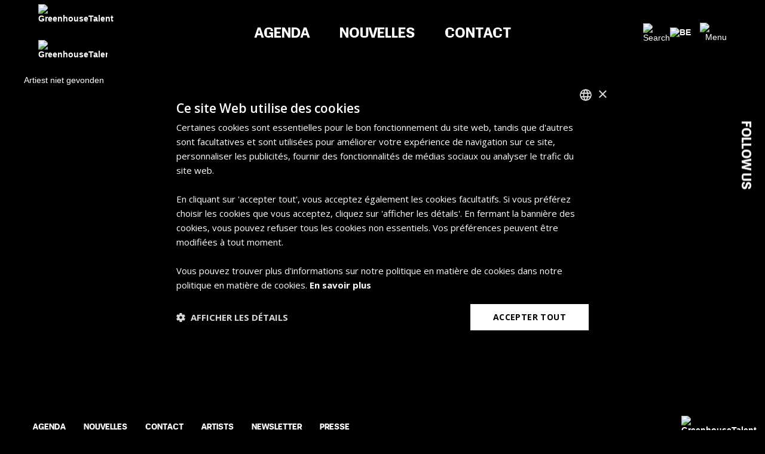

--- FILE ---
content_type: text/html; charset=UTF-8
request_url: https://www.greenhousetalent.com/befr/agenda/gipsy-kings-featuring-nicolas-reyers
body_size: 20955
content:

<!DOCTYPE html><html lang="fr"><head><script>(function(w,d,s,l,i){w[l]=w[l]||[];w[l].push({'gtm.start': new Date().getTime(),event:'gtm.js'});var f=d.getElementsByTagName(s)[0], j=d.createElement(s),dl=l!='dataLayer'?'&l='+l:'';j.async=true;j.src='https://www.googletagmanager.com/gtm.js?id='+i+dl;f.parentNode.insertBefore(j,f); })(window,document,'script','dataLayer','GTM-TTJVZ6');</script><title>Greenhouse Talent - Agenda</title><link rel="canonical" href="https://www.greenhousetalent.com/befr/agenda/gipsy-kings-featuring-nicolas-reyers"><link rel="alternate" hreflang="nl-NL" href="https://www.greenhousetalent.com/nl/agenda"><link rel="alternate" hreflang="en-EN" href="https://www.greenhousetalent.com/en"><link rel="alternate" hreflang="nl-BE" href="https://www.greenhousetalent.com/benl/agenda"><link rel="alternate" hreflang="fr-BE" href="https://www.greenhousetalent.com/befr/agenda/gipsy-kings-featuring-nicolas-reyers"><meta name="description" content="Toutes les infos sur les concerts, billets, et artistes du promoteur des concerts Greenhouse Talent."><meta charset="UTF-8"><meta name="apple-mobile-web-app-capable" content="yes" /><meta name="viewport" content="user-scalable=1.0,initial-scale=1.0,minimum-scale=1.0,maximum-scale=2.0"><meta name="format-detection" content="telephone=no"><meta name="author" content="GreenhouseTalent"><meta name="robots" content="index,follow"><meta name="googlebot" content="index,follow"><meta name="google" content="notranslate"><meta name="p:domain_verify" content="992e284d5617a23007c69c4c11180029"/><link rel="apple-touch-icon" sizes="57x57" href="https://www.greenhousetalent.com/site/images/icons/apple-icon-57x57.png"><link rel="apple-touch-icon" sizes="60x60" href="https://www.greenhousetalent.com/site/images/apple-icon-60x60.png"><link rel="apple-touch-icon" sizes="72x72" href="https://www.greenhousetalent.com/site/images/apple-icon-72x72.png"><link rel="apple-touch-icon" sizes="76x76" href="https://www.greenhousetalent.com/site/images/apple-icon-76x76.png"><link rel="apple-touch-icon" sizes="114x114" href="https://www.greenhousetalent.com/site/images/apple-icon-114x114.png"><link rel="apple-touch-icon" sizes="120x120" href="https://www.greenhousetalent.com/site/images/apple-icon-120x120.png"><link rel="apple-touch-icon" sizes="144x144" href="https://www.greenhousetalent.com/site/images/apple-icon-144x144.png"><link rel="apple-touch-icon" sizes="152x152" href="https://www.greenhousetalent.com/site/images/apple-icon-152x152.png"><link rel="apple-touch-icon" sizes="180x180" href="https://www.greenhousetalent.com/site/images/apple-icon-180x180.png"><link rel="icon" type="image/png" sizes="192x192"  href="https://www.greenhousetalent.com/site/images/android-icon-192x192.png"><link rel="icon" type="image/png" sizes="32x32" href="https://www.greenhousetalent.com/site/images/favicon-32x32.png"><link rel="icon" type="image/png" sizes="96x96" href="https://www.greenhousetalent.com/site/images/favicon-96x96.png"><link rel="icon" type="image/png" sizes="16x16" href="https://www.greenhousetalent.com/site/images/favicon-16x16.png"><link rel="manifest" href="https://www.greenhousetalent.com/site/images/manifest.json"><meta name="msapplication-TileColor" content="#ffffff"><meta name="msapplication-TileImage" content="https://www.greenhousetalent.com/site/images/ms-icon-144x144.png"><meta name="theme-color" content="#ffffff"><link href="https://fonts.googleapis.com/css?family=Open+Sans:400,300,600,700,800" rel="stylesheet" type="text/css"><style>@import url("https://use.typekit.net/zag7mmq.css");@font-face{font-family:'yoko_ghtregular';src:url('https://www.greenhousetalent.com//site/fonts/yoko_ght-webfont.woff2') format('woff2'),url('https://www.greenhousetalent.com//site/fonts/yoko_ght-webfont.woff') format('woff');font-weight:normal;font-style:normal;}@import url('https://fonts.googleapis.com/css2?family=Open+Sans&display=swap');html,body,div,span,object,iframe,h1,h2,h3,h4,h5,h6,p,blockquote,pre,abbr,address,cite,code,del,dfn,em,img,ins,kbd,q,samp,small,strong,sub,sup,var,b,i,dl,dt,dd,ol,ul,li,fieldset,form,label,legend,caption,article,aside,canvas,details,figcaption,figure,footer,header,hgroup,menu,nav,section,summary,time,mark,audio,video{margin:0;padding:0;border:0;outline:0;font-size:100%;vertical-align:baseline;background:transparent;}*{-moz-box-sizing:border-box;-webkit-box-sizing:border-box;box-sizing:border-box;}html,body{background-color:#000000;font-size:14px;font-family:'Open-sans',sans-serif;color:#ffffff;position:relative;z-index:1;}a{color:inherit;text-decoration:none;outline:none;cursor:pointer;font-weight:bold;}a:not(.show_detail_more_item):focus{border:none;}a:hover{color:#ffffff;}main{padding-top:110px;min-height:80vh;max-width:1200px;margin:0 auto;}@media(max-width:800px){main{padding-top:80px;}}@media(hover:hover)  AND (pointer:fine){.touch_only{display:none !important;}}header{background-color:#000000;width:100%;position:fixed;top:-2px;z-index:100;left:0;text-align:center;padding-top:2px;}.header_inner{width:100%;position:relative;display:inline-block;max-width:1200px;}.header_left{position:absolute;left:0;top:0;padding-left:24px;padding-top:7px;}.header_small .header_left{padding-top:4px;}.header_logo{display:inline-block;position:relative;vertical-align:middle;height:94px;width:116px;z-index:2;-webkit-transition:all 0.3s ease-in-out;-moz-transition:all 0.3s ease-in-out;-o-transition:all 0.3s ease-in-out;transition:all 0.3s ease-in-out;}.header_logo img{display:block;height:94px;width:116px;-webkit-transition:all 0.3s ease-in-out;-moz-transition:all 0.3s ease-in-out;-o-transition:all 0.3s ease-in-out;transition:all 0.3s ease-in-out;}.header_logo2{position:absolute;bottom:0;right:0;height:100%;width:100%;overflow:hidden;-webkit-transition:all 0.3s ease-in-out;-moz-transition:all 0.3s ease-in-out;-o-transition:all 0.3s ease-in-out;transition:all 0.3s ease-in-out;}.header_logo_full{position:absolute;bottom:0;right:0;height:100%;width:100%;opacity:0;}.header_logo:hover .header_logo2{width:0;}.header_logo2 img{position:absolute;width:116px;height:34.4px;bottom:0;right:0;}.header_small{min-height:57px;}.header_small .header_logo,.header_small .header_logo img{height:44px;width:55px;}.header_small .header_logo2 img{height:16.4px;width:55px;}.header_content{display:block;width:calc(100% - 400px);margin:0 auto;text-align:center;-webkit-transition:all 0.3s ease-in-out;-moz-transition:all 0.3s ease-in-out;-o-transition:all 0.3s ease-in-out;transition:all 0.3s ease-in-out;}.full_menu{display:none;padding-top:10px;position:absolute;top:100%;right:0;min-width:200px;max-width:100%;background-color:#000000;-webkit-transition:padding 0.3s ease-in-out;-moz-transition:padding 0.3s ease-in-out;-o-transition:padding 0.3s ease-in-out;transition:padding 0.3s ease-in-out;}.header_small .full_menu{padding-top:15px;}.full_menu li{list-style:none;font-size:1.5em;padding:10px 24px 10px 10px;}.full_menu a{display:block;width:100%;text-align:right;font-family:'yoko_ghtregular';text-transform:uppercase;font-weight:normal;}.main_menu_mobile{display:none;}.main_menu_mobile .button_slide{padding:0;}.main_menu_mobile .button_slide div{display:none;}.main_menu_button{display:none;}.header_right{position:absolute;text-align:right;right:0;top:0;padding-right:24px;height:100%;}.header_right::before{content:'';display:inline-block;vertical-align:middle;height:100%;width:0;}.header_small .header_right{top:3px;}@media(max-width:900px){.header_content{text-align:right;width:auto;margin-left:140px;margin-right:150px;}.header_small .header_content{margin-left:80px;}}@media(max-width:800px){.full_menu{padding-top:30px;}.header_logo,.header_logo img{height:60px;width:74px;}.header_logo2 img{width:74px;height:21.9px;}}@media(max-width:700px){.main_menu_mobile{display:block;}.header_left{padding-top:5px;padding-left:15px;}.header_logo,.header_logo img{height:54px;width:66.6px;}.header_logo2 img{width:66.6px;height:19.71px;}.header_right{position:relative;padding-top:10px;padding-bottom:10px;padding-right:15px;}.header_splash .header_content{width:100%;margin:0 !important;text-align:right;}}@media(max-width:550px){.header_splash{min-height:70px;}.header_small .header_splash{min-height:50px;}}.menu_button{display:inline-block;vertical-align:middle;width:45px;cursor:pointer;-webkit-transition:all 0.3s ease-in-out;-moz-transition:all 0.3s ease-in-out;-o-transition:all 0.3s ease-in-out;transition:all 0.3s ease-in-out;}.header_small .menu_button{width:35px;}nav{display:inline-block;}nav ol{display:block;}nav ol li{display:inline-block;list-style:none;}nav ol li a{font-family:'yoko_ghtregular';color:#ffffff;text-transform:uppercase;font-weight:normal;display:inline-block;position:relative;z-index:1;padding:40px 25px 34px 25px;font-size:1.7em;overflow:hidden;vertical-align:top;-webkit-transition:all 0.3s ease-in-out;-moz-transition:all 0.3s ease-in-out;-o-transition:all 0.3s ease-in-out;transition:all 0.3s ease-in-out;}.header_small nav ol li a{padding:15px 20px 12px 20px;font-size:1.1em;}nav ol li a div{display:block;position:absolute;top:0;left:0;width:0%;height:100%;overflow:hidden;-webkit-transition:all 0.3s ease-in-out;-moz-transition:all 0.3s ease-in-out;-o-transition:all 0.3s ease-in-out;transition:all 0.3s ease-in-out;background-color:#ffffff;}nav ol li a:hover div{width:100%;}nav ol li a div span{display:block;margin:40px 0 0 25px;position:absolute;top:0;left:0;color:#000000;}.header_small nav ol li a div span{margin:15px 0 0 20px;}nav ol li a:hover{color:#ffffff;}nav ol li a:hover::before{right:0;}.nav_splash_content{display:none;width:calc(100% - 48px);margin:20px auto 0 auto;}.nav_splash_content ol{display:block;width:100%;}.nav_splash_content li{list-style:none;display:block;width:100%;text-align:center;margin-bottom:10px;background-color:#000000;font-family:'yoko_ghtregular';font-size:1.5em;text-transform:uppercase;padding:10px 0;}.nav_splash_content li a{font-weight:normal;}.nav_splash_content div{display:none;}@media(max-width:900px){nav ol li a div{display:none;}}@media(max-width:800px){nav ol li a{padding:20px 20px 20px 20px;font-size:1.5em;}}@media(max-width:700px){nav:not(.nav_splash){display:none;}}@media(max-width:550px){.nav_splash{display:none;}.nav_splash_content{display:block;}}.search_icon{display:inline-block;vertical-align:middle;width:30px;height:30px;cursor:pointer;margin-right:15px;}.search_container{position:absolute;display:none;top:100%;width:100%;text-align:right;right:0;background-color:#000000;padding:20px 23px;}.search_container::before{content:'';display:inline-block;vertical-align:middle;height:100%;}.search{display:inline-block;vertical-align:middle;padding:5px 0 5px 9px;}#fsearch{display:inline-block;vertical-align:middle;-webkit-transition:all 0.3s ease-in-out;-moz-transition:all 0.3s ease-in-out;-o-transition:all 0.3s ease-in-out;transition:all 0.3s ease-in-out;}.em{display:block;position:fixed;top:0px;left:0px;height:0px;width:0px;overflow:hidden;z-index:-100;}#fsearch label{display:inline-block;vertical-align:middle;}.search_button{display:inline-block;vertical-align:middle;background-color:transparent;font-size:1.2em;border:2px solid;margin-left:15px;outline:none;cursor:pointer;}#fsearchvtxt0{font-size:1.3em;background-color:transparent;outline:none;color:#ffffff;padding:8px 14px;width:100%;border:2px solid #ffffff;border-radius:0 0 3px 3px;}@media(min-width:451px){.search_open #fsearch{width:200px;}}@media(max-width:450px){.search{padding:0;}.search_open .search{padding-top:10px;padding-bottom:10px;height:60px;}.search img{display:none;}#fsearch{width:100%;}#fsearch fieldset{width:100%;display:flex;}label[for="fsearchvtxt0"]{flex-grow:1;}.search_button{flex-shrink:0;}#fsearchvtxt0{border-right:2px solid #ffffff;}.search_open .header_logo{top:60px;}.search_open .header_content{margin-top:60px;}}@media(max-width:300px){#fsearch fieldset{width:100%;display:block;}label[for="fsearchvtxt0"]{flex-grow:0;width:100%;margin-bottom:10px;}.search_button{flex-shrink:0;width:100%;margin-left:0;}}.lan_menu{position:absolute;right:50px;top:0;}.lan_menu li{display:inline-block;width:40px;}.lan_icon{display:inline-block;width:35px;vertical-align:middle;margin-right:15px;}.content_width{display:block;width:calc(100% - 48px);margin:0 auto;max-width:1200px;}.content_width_wide{max-width:none !important;}.header_image_container{margin-bottom:50px;background-color:#000000;}.header_image{display:block;width:100%;}.content_container{background-color:rgba(0,0,0,0.5);padding:40px 50px;line-height:190%;text-align:left;position:relative;}.content_light{background-color:rgba(255,255,255,0.95);color:#000000;}@media(min-width:901px){.content_light{background-color:#ffffff;}}.content_container > p{text-align:justify;}.content_container img{max-width:100%;height:auto !important;}.home_content_width{display:block;width:calc(100% - 48px);text-align:left;margin:0 auto 50px auto;}.about_splash{background-color:rgba(0,0,0,0.5);text-align:justify;}.about_splash_mobile{display:none;}@media(max-width:700px){.about_splash h2:not(.about_splash_mobile){display:none;}.about_splash_mobile{display:block;}}@media(max-width:625px){.home_content_width,.content_width{width:calc(100% - 18px);}}@media(max-width:600px){.content_container{padding:25px 30px;}}.title_holder{position:relative;text-align:right;}.title_container{text-align:center;margin-bottom:20px;margin-top:50px;}.title_container h1{position:relative;}.title_container h1 span{font-family:'Open-sans',sans-serif;font-size:1.2em;font-weight:bold;}.title_container h3,.title_container h2{font-size:2em;font-weight:normal;font-family:'yoko_ghtregular';text-transform:uppercase;background-color:#000000;padding:13px 14px 7px 14px;display:inline-block;line-height:100%;width:unset !important;position:relative;}.title_container h3 span,.title_container h2 span{font-family:'Open-sans',sans-serif;font-size:1.2em;font-weight:bold;}.title_container h3::before,.title_container h2::before,.title_container h1::before{content:'';display:block;width:100%;height:100%;left:0;top:0;position:absolute;z-index:-1;background-color:#000000;}.title_container.title_left{text-align:left;max-width:none;width:calc(100% - 30px);}.title_container.title_left h3{text-align:left;background-color:transparent;color:#ffffff;}h1{font-size:2.5em;font-weight:normal;font-family:'yoko_ghtregular';text-transform:uppercase;background-color:#fff;color:#000;padding:13px 14px 7px 14px;display:inline-block;line-height:100%;}h2{font-size:2em;}.content_container h2{margin-bottom:15px;font-family:'yoko_ghtregular';font-weight:normal;text-transform:uppercase;}h3{font-size:1.4em;font-weight:normal;font-family:'yoko_ghtregular';text-transform:uppercase;}.content_container p{font-size:1.2em;line-height:150%;}@media(max-width:800px){.title_container h3,.title_container h2{font-size:1.5em;}}@media(max-width:625px){.title_container{margin-top:20px;}.title_container h3{font-size:1.5em;}}@media(max-width:500px){h1{font-size:1.5em;}}.button,.atickets{display:inline-block;font-family:'yoko_ghtregular';font-size:1em;padding:10px 15px 6px 15px;border:#ffffff solid 2px;position:relative;z-index:1;color:#ffffff !important;overflow:hidden;font-weight:normal;text-transform:uppercase;text-align:center;cursor:pointer;-webkit-transition:all 0.2s ease-in-out;-moz-transition:all 0.2s ease-in-out;-o-transition:all 0.2s ease-in-out;transition:all 0.2s ease-in-out;}.atickets{font-size:0.8em;padding:8px 5px 4px 5px;}.button::before,.atickets::before{content:'';display:block;position:absolute;width:100%;height:100%;background-color:#ffffff;top:0;left:-100%;z-index:-1;-webkit-transition:all 0.2s ease-in-out;-moz-transition:all 0.2s ease-in-out;-o-transition:all 0.2s ease-in-out;transition:all 0.2s ease-in-out;}.button_white{font-weight:normal;font-family:'yoko_ghtregular';text-transform:uppercase;background-color:#fff;color:#000 !important;padding:13px 14px 7px 14px;display:inline-block;line-height:100%;}.button:hover::before,.atickets:hover::before{left:0;}.button:hover,.atickets:hover{color:#000000 !important;}.button:focus{border:#ffffff solid 2px;}.button small{font-size:0.8em;}.content_light .button{background-color:#000000;border-color:#000000;}.content_light .button::before{display:none;}.content_light .button:focus{border-color:#000000;}.content_light .button:hover{color:#ffffff !important;}.button_wide{width:100%;padding:12px 0;}.button_slide{font-family:'yoko_ghtregular';text-decoration:none !important;color:#ffffff;text-transform:uppercase;font-weight:normal !important;display:inline-block;position:relative;z-index:1;padding:10px 15px 6px 15px;overflow:hidden;vertical-align:top;-webkit-transition:all 0.3s ease-in-out;-moz-transition:all 0.3s ease-in-out;-o-transition:all 0.3s ease-in-out;transition:all 0.3s ease-in-out;white-space:nowrap;}.button_slide div{display:block;position:absolute;top:0;left:0;width:0%;height:100%;overflow:hidden;-webkit-transition:all 0.3s ease-in-out;-moz-transition:all 0.3s ease-in-out;-o-transition:all 0.3s ease-in-out;transition:all 0.3s ease-in-out;background-color:#ffffff;}.button_slide:hover div{width:100%;}.button_slide div span{display:block;margin:10px 0 0 15px;position:absolute;top:0;left:0;color:#000000;}.button_list{display:block;width:100%;}.button_list li{display:inline-block;width:calc(50% - 10px);margin-right:20px;margin-bottom:20px;vertical-align:top;}.button_list li:nth-of-type(2n){margin-right:0;}.button_list a{display:block;width:100%;text-align:center;font-size:2em;font-weight:normal;font-family:'yoko_ghtregular';padding:25px 10px 25px 10px;}@media(max-width:900px){.button_list li{width:100%;margin-right:0 !important;}}@media(max-width:600px){.button_list a{font-size:1.5em;}}.splash_title{width:calc(100% - 28px);margin:0 auto;display:block;font-size:1.5em;font-weight:normal;text-transform:uppercase;font-family:'yoko_ghtregular';padding:10px;line-height:100%;margin-top:10px;}.diary_splash{display:block;width:calc(100% - 28px);padding:15px 0 25px 0;margin:0 auto;}.diary_splash > li{display:inline-block;vertical-align:top;height:15vw;background-position:center;background-size:cover;background-repeat:no-repeat;position:relative;max-height:45vh;border:10px solid transparent;overflow:hidden;-webkit-transition:all 0.4s ease-in-out;-moz-transition:all 0.4s ease-in-out;-o-transition:all 0.4s ease-in-out;transition:all 0.4s ease-in-out;border-color:transparent;}.diary_splash > li:not(:hover){background-color:transparent !important;}.diary_splash > li:nth-of-type(3),.diary_splash > li:nth-of-type(4){width:25%;}.diary_splash > li:nth-of-type(1),.diary_splash > li:nth-of-type(5){width:30%;}.diary_splash > li:nth-of-type(2),.diary_splash > li:nth-of-type(6){width:45%;}.splash_details{position:absolute;left:0px;bottom:-1px;width:100%;color:#ffffff;font-size:1.3em;padding:15px;font-weight:400;z-index:2;overflow:hidden;}.splash_detail_background{position:absolute;height:100%;width:100%;left:0;bottom:0;content:'';background-color:#000000;z-index:1;-webkit-transition:all 0.4s ease-in-out;-moz-transition:all 0.4s ease-in-out;-o-transition:all 0.4s ease-in-out;transition:all 0.4s ease-in-out;opacity:0;transform:translateX(-100%);}.diary_splash li:hover .splash_detail_background{opacity:1;transform:translateX(0);}.splash_link{position:absolute;top:0px;left:0px;width:100%;height:100%;z-index:1;}.splash_name{display:block;color:#ffffff;text-transform:uppercase;font-family:'yoko_ghtregular';}.splash_names{display:inline-block;vertical-align:middle;position:relative;z-index:2;}.splash_date{font-weight:bold;line-height:100%;display:inline-block;text-align:center;text-shadow:none;color:#ffffff;padding:0.25em 0.35em;margin-right:10px;vertical-align:middle;position:relative;z-index:2;-webkit-transition:all 0.4s ease-in-out;-moz-transition:all 0.4s ease-in-out;-o-transition:all 0.4s ease-in-out;transition:all 0.4s ease-in-out;}.splash_date::before{content:'';display:inline-block;vertical-align:middle;height:100%;width:0;}.splash_date_inner{display:inline-block;vertical-align:middle;}.splash_date span{display:block;font-weight:bold;font-size:0.94em;line-height:100%;}.splash_location{display:block;color:#ffffff;font-size:0.9em;font-weight:bold;line-height:100%;}.splash_location span{font-weight:normal;}.splash_image{position:absolute;top:0px;left:0px;height:100%;width:100%;background-size:cover;background-position:center;background-repeat:no-repeat;-webkit-transition:all 0.4s ease-in-out;-moz-transition:all 0.4s ease-in-out;-o-transition:all 0.4s ease-in-out;transition:all 0.4s ease-in-out;}.splash_link{animation-name:splash_image_enter;animation-duration:1s;animation-fill-mode:forwards;transform:translateX(-50%);opacity:0;}.splash_details{animation-name:home_block_detail_enter;animation-duration:1s;animation-fill-mode:forwards;transform:translateX(25%);opacity:0;display:flex;background:-moz-linear-gradient(top, rgba(0,0,0,0) 0%,rgba(0,0,0,0.67) 100%);background:-webkit-linear-gradient(top, rgba(0,0,0,0) 0%,rgba(0,0,0,0.67) 100%);background:linear-gradient(to bottom, rgba(0,0,0,0) 0%,rgba(0,0,0,0.67) 100%);filter:progid:DXImageTransform.Microsoft.gradient( startColorstr='#00000000',endColorstr='#ab000000',GradientType=0 );}.diary_splash > li:nth-of-type(2) .splash_link,.diary_splash > li:nth-of-type(2) .splash_details{animation-delay:0.6s;}.diary_splash > li:nth-of-type(3) .splash_link,.diary_splash > li:nth-of-type(3) .splash_details{animation-delay:1s;}.diary_splash > li:nth-of-type(1) .splash_link,.diary_splash > li:nth-of-type(1) .splash_details{animation-delay:0.2s;}.diary_splash > li:nth-of-type(5) .splash_link,.diary_splash > li:nth-of-type(5) .splash_details{animation-delay:0.4s;}.diary_splash > li:nth-of-type(6) .splash_link,.diary_splash > li:nth-of-type(6) .splash_details{animation-delay:0.8s;}.splash_link:hover .splash_image{animation-name:splash_image;animation-duration:1s;animation-fill-mode:forwards;}.splash_ticket{text-transform:uppercase;position:absolute;top:0px;right:0px;z-index:2;font-size:1.5em;font-weight:bold;padding:10px 15px;background-color:#000000;color:#ffffff!important;transform:translateX(101%);transform-origin:0% 0%;-webkit-transition:all 0.4s ease-in-out;-moz-transition:all 0.4s ease-in-out;-o-transition:all 0.4s ease-in-out;transition:all 0.4s ease-in-out;}.diary_splash > li:hover .splash_ticket{transform:translateX(1px);}.diary_splash_dark .splash_ticket{color:#000000 !important;}.diary_splash_dark .splash_date,.diary_splash_dark .splash_name,.diary_splash_dark .splash_location{-webkit-transition:all 0.4s ease-in-out;-moz-transition:all 0.4s ease-in-out;-o-transition:all 0.4s ease-in-out;transition:all 0.4s ease-in-out;}.diary_splash_dark:hover .splash_date,.diary_splash_dark:hover .splash_name,.diary_splash_dark:hover .splash_location{color:#000000;}@keyframes splash_image_enter{from  {transform:translateX(-50%);opacity:0;}to  {transform:translateX(0%);opacity:1;}}@keyframes home_block_detail_enter{from  {transform:translateX(25%);opacity:0;}to  {transform:translateX(0%);opacity:1;}}@keyframes splash_image{0%  {transform:scale(1);}100%  {transform:scale(1.05);}}@media(max-width:1550px){.splash_details{font-size:1.1em;line-height:110%;}}@media(max-width:1250px){.diary_splash > li{height:25vw;width:calc(100% / 3) !important;}.splash_details{padding:10px;}.splash_names{max-width:calc(100% - 55px);}}@media(max-width:900px){.diary_splash > li{height:35vw;width:50% !important;}.diary_splash > li:nth-of-type(3),.diary_splash > li:nth-of-type(4){display:none;}}@media(max-width:625px){.splash_names{max-width:unset;}.diary_splash{width:calc(100% - 8px);}.splash_details{font-size:1.5em;display:block;}.splash_ticket{font-size:1.1em;padding:7px 11px;}.splash_date{padding-left:0;}.diary_splash > li{border-width:5px;}}@media(max-width:550px){.splash_details{font-size:1.2em;}.diary_splash > li{height:45vw;}}@media(max-width:450px){.splash_details{font-size:1em;}}.home_diary{display:flex;width:90%;text-align:center;margin:0 auto;}.home_diary_list{display:block;width:calc(100% - 28px);text-align:left;margin:0 auto 25px auto;}.home_diary_list > li{width:100%;list-style:none;position:relative;z-index:1;overflow:hidden;-webkit-transition:all 0.2s ease-in-out;-moz-transition:all 0.2s ease-in-out;-o-transition:all 0.2s ease-in-out;transition:all 0.2s ease-in-out;}.home_diary_list > li:not(.home_diary_list_head) > a{-webkit-transition:all 0.2s ease-in-out;-moz-transition:all 0.2s ease-in-out;-o-transition:all 0.2s ease-in-out;transition:all 0.2s ease-in-out;}.home_diary_list > li > a:not(.button_slide){display:flex;width:100%;padding:12px 10px;color:#ffffff !important;}.home_diary_list > li > .button_slide{display:inline-block;}main .button_slide{border:2px solid;}.home_diary_list > li.button_container:last-of-type{background-color:transparent !important;border:0;text-align:center;padding-left:0;padding-right:0;margin-top:20px;font-size:1.5em;}.home_diary_list > li:last-of-type .button{width:100%;display:inline-block;}.home_diary_item_background{position:absolute;top:0;right:100%;height:100%;width:100%;background-color:#000000;z-index:-1;-webkit-transition:all 0.4s ease-in-out;-moz-transition:all 0.4s ease-in-out;-o-transition:all 0.4s ease-in-out;transition:all 0.4s ease-in-out;}.home_diary_list > li.home_diary_item_hover_dark:hover .home_diary_date_tour,.home_diary_list > li.home_diary_item_hover_dark:hover .home_diary_date_top,.home_diary_list > li.home_diary_item_hover_dark:hover .home_diary_date_bottom{color:#000000 !important;}.home_diary_list > li.home_diary_item_hover_dark:hover .home_diary_date_top{border-color:#000000;}@media(min-width:951px){.home_diary_list > li:hover .home_diary_item_background{right:0;}.home_diary_list > li:hover .home_diary_name,.home_diary_list > li:hover .home_diary_venue{color:#000000 !important;}}.home_diary_list .home_diary_list_head{background-color:transparent;text-transform:uppercase;position:relative;display:flex;}.home_diary_list .home_diary_list_head a{padding:0 !important;}.home_diary_list_head h2{display:inline-block;font-size:2em;font-weight:normal;font-family:'yoko_ghtregular';margin-left:10px;}@media(max-width:625px){.home_diary_list_head h2{margin-left:4px;}}.home_diary_list_head{display:inline-block;flex-shrink:0;}.home_diary_list_head_button{font-size:1.5em;}.home_diary_list_head_button::before{content:'';display:inline-block;height:100%;width:0;vertical-align:middle;}.home_diary_list_head_button a{display:inline-block;vertical-align:middle;font-weight:normal;white-space:nowrap;}.home_diary_list_head_button a:not(.button){text-decoration:underline;}.home_diary_left{display:inline-flex;}.home_diary_image{position:relative;flex-shrink:0;}.home_diary_img{display:inline-block;vertical-align:top;height:120px;}.other_logo_overlay{position:absolute;right:5px;bottom:5px;height:36px;width:45px;-webkit-filter:drop-shadow(0px 0px 2px rgba(0,0,0,.7));filter:drop-shadow(0px 0px 2px rgba(0,0,0,.7));object-fit:contain;object-position:bottom right;}.home_diary_date_container{padding:0 15px;flex-shrink:0;white-space:nowrap;position:relative;z-index:1;width:100px;}.home_diary_date_container::before{content:'';display:inline-block;height:100%;width:0;vertical-align:middle;}.home_diary_date_background{position:absolute;top:0;left:0;width:100%;height:100%;z-index:-1;opacity:0;-webkit-transition:all 0.4s ease-in-out;-moz-transition:all 0.4s ease-in-out;-o-transition:all 0.4s ease-in-out;transition:all 0.4s ease-in-out;}.home_diary_list > li:hover .home_diary_date_background{opacity:1;}.home_diary_date{font-weight:normal;display:inline-block;vertical-align:middle;font-size:1.7em;text-align:center;width:100%;}.home_diary_date_top{display:inline-block;margin:0 auto;padding-bottom:1px;border-bottom:1px solid #ffffff;text-align:center;font-size:0.7em;-webkit-transition:all 0.4s ease-in-out;-moz-transition:all 0.4s ease-in-out;-o-transition:all 0.4s ease-in-out;transition:all 0.4s ease-in-out;}.home_diary_date_tour{font-size:0.95em;-webkit-transition:all 0.4s ease-in-out;-moz-transition:all 0.4s ease-in-out;-o-transition:all 0.4s ease-in-out;transition:all 0.4s ease-in-out;}.home_diary_date_bottom{display:block;margin:3px auto 0 auto;font-size:1.2em;-webkit-transition:all 0.4s ease-in-out;-moz-transition:all 0.4s ease-in-out;-o-transition:all 0.4s ease-in-out;transition:all 0.4s ease-in-out;}.home_diary_date_small{text-transform:uppercase;font-size:0.9em;}.home_diary_date_large{font-weight:bold;font-size:1.4em;display:block;}.home_diary_name_container{display:inline-block;vertical-align:middle;}.home_diary_name{font-size:1.5em;font-weight:normal;text-transform:uppercase;font-family:'yoko_ghtregular';display:inline-block;vertical-align:middle;-webkit-transition:all 0.4s ease-in-out;-moz-transition:all 0.4s ease-in-out;-o-transition:all 0.4s ease-in-out;transition:all 0.4s ease-in-out;}.home_diary_name span{font-family:'Open-sans',sans-serif;font-size:1.2em;font-weight:bold;}.ticket_start{display:block;font-family:neue-haas-grotesk-display,sans-serif;font-size:0.7em;}.home_diary_support{text-transform:uppercase;font-size:0.6em;font-weight:300;display:block;font-family:neue-haas-grotesk-display,sans-serif;}.home_diary_support2{text-transform:uppercase;font-size:0.7em;font-weight:300;display:block;font-family:neue-haas-grotesk-display,sans-serif;}.agenda_start{font-family:neue-haas-grotesk-display,sans-serif;font-size:0.7em;}.home_diary_detail_container{display:flex;flex-grow:1;}.home_diary_details{display:inline-block;flex-grow:1;white-space:nowrap;padding-left:30px;-webkit-transition:all 0.4s ease-in-out;-moz-transition:all 0.4s ease-in-out;-o-transition:all 0.4s ease-in-out;transition:all 0.4s ease-in-out;}.home_diary_details::before{content:'';display:inline-block;height:100%;width:0;vertical-align:middle;}@media(min-width:951px){.home_diary_list > li:hover .home_diary_details{background-color:#ffffff;}}.home_diary_details_inner{display:inline-block;vertical-align:middle;white-space:normal;}.home_diary_venue{font-weight:400;display:block;font-size:1.5em;-webkit-transition:all 0.4s ease-in-out;-moz-transition:all 0.4s ease-in-out;-o-transition:all 0.4s ease-in-out;transition:all 0.4s ease-in-out;}.home_diary_button{padding:10px 10px 5px 0;text-align:right;line-height:100%;font-size:1.6em;text-transform:uppercase;display:block;font-weight:normal;overflow:hidden;position:relative;z-index:1;white-space:nowrap;font-family:'yoko_ghtregular';}.home_diary_button span{display:block;position:absolute;width:100%;height:100%;top:0;right:100%;background-color:#000000;-webkit-transition:all 0.4s ease-in-out;-moz-transition:all 0.4s ease-in-out;-o-transition:all 0.4s ease-in-out;transition:all 0.4s ease-in-out;z-index:-1;}.home_diary_button:hover span{right:0%;}.home_diary_cbutton_container{display:inline-block;flex-shrink:0;padding-left:40px;-webkit-transition:all 0.4s ease-in-out;-moz-transition:all 0.4s ease-in-out;-o-transition:all 0.4s ease-in-out;transition:all 0.4s ease-in-out;}.home_diary_cbutton_container::before{content:'';display:inline-block;height:100%;vertical-align:middle;}@media(min-width:951px){.home_diary_list > li:hover .home_diary_cbutton_container{background-color:#ffffff;color:#000000;}}.home_diary_cbutton{display:inline-block;vertical-align:middle;width:100%;}.home_diary_list > li:nth-of-type(even){background-color:rgba(135,135,135,0.05);}@media(max-width:1050px){.home_diary_date{font-size:1.3em;}.home_diary_name{font-size:1.4em;}.home_diary_venue{font-size:1.3em;}.home_diary_date_container{width:85px;}}@media(max-width:950px){.home_diary_date{font-size:2em;}.home_diary_image{display:none;}.home_diary_details{padding:15px;}.home_diary_name{font-size:1.5em;}.home_diary_venue{font-size:1.2em;}.home_diary_button{font-size:1.4em;}.home_diary_date_container{height:120px;width:115px;}.home_diary_cbutton_container{padding-left:0;}}@media(max-width:850px){.home_diary_list > li.button_container:last-of-type{font-size:1.3em;}}@media(max-width:700px){.home_diary_date{font-size:1.8em;}.home_diary_name{font-size:1.4em;}.home_diary_venue{font-size:1.1em;}.home_diary_button{font-size:1.2em;}.home_diary_date_container{width:105px;}}@media(max-width:650px){.home_diary_detail_container{flex-wrap:wrap;}.home_diary_cbutton_container{width:100%;}.home_diary_button{text-align:left;padding:0 15px;}.home_diary_list > li > a:not(.button_slide){display:block;}.home_diary_details{padding-top:0;}.home_diary_left{vertical-align:middle;}.home_diary_date_container{width:120px;text-align:center;}.home_diary_detail_container{display:inline-block;width:calc(100% - 120px);vertical-align:middle;}}@media(max-width:625px){.home_diary_list{width:calc(100% - 8px);}.home_diary_list > li > a:not(.button_slide){padding:10px 5px;}}@media(max-width:600px){.home_diary_list > li.button_container:last-of-type{font-size:1.1em;}}@media(max-width:450px){.home_diary_date{font-size:1.4em;}.home_diary_name{font-size:1.5em;}.home_diary_venue{font-size:1.1em;}.home_diary_cbutton_container{margin-bottom:0;}.home_diary_date_container{width:90px;padding:0;}}.agenda_holder{display:block;width:calc(100% - 48px);text-align:left;margin:0 auto 25px auto;margin-left:23px;}.agenda_title{display:block;padding:10px 0;font-size:2em;font-weight:normal;text-transform:uppercase;font-family:'yoko_ghtregular';}.agenda_container{margin:0 auto;width:100%;text-align:center;overflow:hidden;position:relative;}.event_arrow{display:inline-block;width:40px;position:relative;cursor:pointer;margin-top:15px;margin-bottom:10px;}.event_arrowL{margin-right:100px;}.event_buttons{display:block;width:100%;position:relative;margin-top:12px;font-size:1.8em;}@media(hover:none){.event_buttons{display:none !important;}}@keyframes arrow_move{0%{right:35px;}16%{right:30px;}100%{right:30px;}}@keyframes arrow_move2{0%{right:35px;}16%{right:30px;opacity:1;}100%{right:5px;opacity:0;}}@keyframes arrow_moveL{0%{left:35px;}16%{left:30px;}100%{left:30px;}}@keyframes arrow_move2L{0%{left:35px;}16%{left:30px;opacity:1;}100%{left:5px;opacity:0;}}.event_arrow::before{content:'';display:block;padding-bottom:100%;}.event_arrow::after{content:'';display:block;border-top:7px solid #ffffff;border-right:7px solid #ffffff;position:absolute;top:50%;left:50%;width:50%;height:50%;-webkit-transition:all 0.3s ease-out;-moz-transition:all 0.3s ease-out;-o-transition:all 0.3s ease-out;transition:all 0.3s ease-out;}.event_arrowL::after{transform:translate(-25%,-50%) rotate(-135deg);}.event_arrowR::after{transform:translate(-75%,-50%) rotate(45deg);}.event_arrowL:hover::after{opacity:1;}.event_arrowR:hover::after{opacity:1;}.arrow_skew_left::after{animation-name:arrow_skewL;animation-duration:0.5s;}.arrow_skew_right::after{animation-name:arrow_skewR;animation-duration:0.5s;}@keyframes arrow_skewL{0%{transform:translate(-25%,-50%) rotate(-135deg);}50%{transform:translate(-25%,-50%) rotate(-126deg) skewY(-30deg) skewX(-13deg);}100%{transform:translate(-25%,-50%) rotate(-135deg);}}@keyframes arrow_skewR{0%{transform:translate(-75%,-50%) rotate(45deg);}50%{transform:translate(-75%,-50%) rotate(45deg) skewY(-20deg) skewX(-15deg);}100%{transform:translate(-75%,-50%) rotate(45deg);}}.agenda_container .button{width:100%;padding:12px 0;}.agenda_container .button:hover{opacity:1;}.event_holder{text-align:left;overflow:hidden;width:calc(100vw - 48px);display:inline-block;position:relative;vertical-align:middle;}.event_holder ul{width:100000px;position:relative;top:0;left:0;display:flex;flex-wrap:nowrap;}.event_holder li{width:calc(100vw / 3 - 20px);display:inline-block;margin-left:8px;position:relative;vertical-align:top;overflow:hidden;}.event_holder li:first-of-type{margin:0;}.event_swipe{display:none;position:absolute;top:0;left:0;height:100%;width:100%;text-align:center;background-color:rgba(0,0,0,0.3);z-index:3;}@media(hover:none){.event_swipe{display:block;}}.event_swipe::before{content:'';display:inline-block;vertical-align:middle;height:100%;width:0;}.swipe_center{display:inline-block;vertical-align:middle;text-transform:uppercase;font-family:'yoko_ghtregular';font-size:2em;color:#ffffff;margin:3px 20px 0 20px;}.swipe_left,.swipe_right{display:inline-block;width:40px;position:relative;vertical-align:middle;}.swipe_left{animation-name:swipe_left;animation-duration:3s;animation-iteration-count:infinite;}@keyframes swipe_left{0%{transform:translateX(0);}45%{transform:translateX(-30%);}90%{transform:translateX(0);}100%{transform:translateX(0);}}.swipe_right{animation-name:swipe_right;animation-duration:3s;animation-iteration-count:infinite;}@keyframes swipe_right{0%{transform:translateX(0);}45%{transform:translateX(30%);}90%{transform:translateX(0);}100%{transform:translateX(0);}}.swipe_left::before,.swipe_right::before{content:'';display:block;padding-bottom:100%;}.swipe_left::after,.swipe_right::after{content:'';display:block;border-top:7px solid #ffffff;border-right:7px solid #ffffff;position:absolute;top:50%;left:50%;width:50%;height:50%;-webkit-transition:all 0.3s ease-out;-moz-transition:all 0.3s ease-out;-o-transition:all 0.3s ease-out;transition:all 0.3s ease-out;}.swipe_left::after{transform:translate(-25%,-50%) rotate(-135deg);}.swipe_right::after{transform:translate(-75%,-50%) rotate(45deg);}.agenda_event_description{color:#ffffff;display:inline-flex;padding:12px 10px;position:absolute;bottom:0px;left:0px;width:100%;background:-moz-linear-gradient(top, rgba(0,0,0,0) 0%,rgba(0,0,0,0.67) 100%);background:-webkit-linear-gradient(top, rgba(0,0,0,0) 0%,rgba(0,0,0,0.67) 100%);background:linear-gradient(to bottom, rgba(0,0,0,0) 0%,rgba(0,0,0,0.67) 100%);filter:progid:DXImageTransform.Microsoft.gradient( startColorstr='#00000000',endColorstr='#ab000000',GradientType=0 );}.agenda_event_description_background{position:absolute;height:100%;width:100%;left:0;bottom:0;content:'';background-color:#000000;z-index:1;-webkit-transition:all 0.4s ease-in-out;-moz-transition:all 0.4s ease-in-out;-o-transition:all 0.4s ease-in-out;transition:all 0.4s ease-in-out;opacity:0;transform:translateX(-100%);}.event_holder li:hover .agenda_event_description_background{opacity:1;transform:translateX(0);}.event_image{display:block;width:100%;padding-top:50%;background-size:cover;background-position:center;background-repeat:no-repeat;color:#000000;-webkit-transition:all 0.4s ease-in-out;-moz-transition:all 0.4s ease-in-out;-o-transition:all 0.4s ease-in-out;transition:all 0.4s ease-in-out;}.event_holder li:not(:hover) .event_image{-webkit-box-shadow:inset 0px 0px 0px 5px transparent !important;-moz-box-shadow:inset 0px 0px 0px 5px transparent !important;box-shadow:inset 0px 0px 0px 5px transparent !important;}.agenda_event_button{text-transform:uppercase;position:absolute;top:5px;right:0px;z-index:2;font-size:1.5em;font-weight:bold;padding:10px 15px;background-color:#000000;color:#ffffff!important;transform:translateX(101%);transform-origin:0% 0%;-webkit-transition:all 0.4s ease-in-out;-moz-transition:all 0.4s ease-in-out;-o-transition:all 0.4s ease-in-out;transition:all 0.4s ease-in-out;}.event_holder li:hover .agenda_event_button{transform:translateX(-4px);}.agenda_event_description a{text-decoration:none !important;color:#ffffff;}.agenda_event_description h1{margin:0 0 5px 0;font-size:17px;text-align:left;text-decoration:none !important;text-overflow:ellipsis;white-space:nowrap;overflow:hidden;}.agenda_event_description p{font-size:15px;text-decoration:none !important;line-height:110%;}.agenda_event_date{display:inline-block;font-size:1.1em;text-align:center;text-shadow:none;color:#ffffff;padding:0;margin-right:15px;vertical-align:middle;position:relative;z-index:2;text-shadow:1px 1px 5px #000000;-webkit-transition:all 0.4s ease-in-out;-moz-transition:all 0.4s ease-in-out;-o-transition:all 0.4s ease-in-out;transition:all 0.4s ease-in-out;flex-shrink:0;}.agenda_event_date::before{content:'';display:inline-block;vertical-align:middle;height:100%;width:0;}.agenda_event_date span{display:inline-block;font-weight:bold;line-height:100%;vertical-align:middle;}.agenda_event_names{display:inline-block;vertical-align:middle;position:relative;z-index:2;line-height:110%;flex-grow:1;}.agenda_event_name{display:block;font-weight:bold;color:#ffffff;text-transform:uppercase;}.agenda_event_name_large{display:block;font-weight:bold;color:#ffffff;text-transform:uppercase;z-index:2;position:relative;font-size:1.5em;}.agenda_event_location{display:block;color:#ffffff;font-size:0.9em;font-weight:bold;}.agenda_event_location span{font-weight:normal;}.event_holder .soldout{pointer-events:none;cursor:default;text-decoration:none;left:auto;right:0px;background-color:#a90329;}.event_holder li,.agenda_button{width:calc(50vw - 28px);}.agenda_button{position:relative;top:auto;right:auto;transform:none;display:inline-block;}.event_arrows{display:inline-block;vertical-align:middle;text-align:center;width:calc(50% - 20px);margin-left:8px;}.event_arrow_left{margin-right:15%;}.event_holder_single{width:100%;}.event_holder_single ul{text-align:center;width:100%;display:block;}.home_diary_item_hover_dark .agenda_event_name_large,.home_diary_item_hover_dark .agenda_event_button:not(.agenda_event_button_grey){-webkit-transition:all 0.4s ease-in-out;-moz-transition:all 0.4s ease-in-out;-o-transition:all 0.4s ease-in-out;transition:all 0.4s ease-in-out;}.home_diary_item_hover_dark:hover .agenda_event_name_large,.home_diary_item_hover_dark .agenda_event_button:not(.agenda_event_button_grey){color:#000000 !important;}@media(min-width:851px){.event_holder li,.agenda_button{max-width:572px;}}@media(max-width:850px){.event_holder li,.agenda_button{width:calc(100vw - 48px);}.event_arrow{width:50px;}.event_arrowL{margin-right:50px;}.event_arrows{width:100%;margin:0px;}}@media(max-width:625px){.event_holder li,.agenda_button,.agenda_holder,.event_holder{width:calc(100vw - 18px);margin-left:7px;}}.agenda_options{display:flex;flex-wrap:wrap;margin:40px auto 0 auto;padding:0 10px 30px 10px;width:calc(100% - 28px);}.agenda_filter_container{display:flex;flex-wrap:wrap;width:100%;}.agenda_filter_fixed{position:fixed;top:0;left:0;padding:5px;background-color:#000000;z-index:99;max-width:1200px;left:50%;transform:translateX(-50%);}.agenda_filter{display:inline-block;flex-grow:1;flex-shrink:0;}.agenda_filter li{display:inline-block;vertical-align:top;margin-right:15px;}.agenda_filter li:last-of-type{margin-right:0;}.agenda_filter_right{display:flex;flex-wrap:wrap;}.agenda_order{display:inline-flex;flex-grow:1;flex-shrink:0;justify-content:flex-end;}.agenda_order li{display:inline-block;vertical-align:top;margin-left:15px;position:relative;}.agenda_order li:first-of-type{margin-left:0;}.agenda_filter a,.agenda_order a{display:inline-block;font-size:1.2em;font-weight:normal;font-family:'yoko_ghtregular';text-transform:uppercase;background-color:#000000;color:#ffffff;padding:13px 14px 7px 14px;line-height:100%;position:relative;}.agenda_filter_mob{display:none !important;width:100%;}.agenda_filter a div,.agenda_order a div{display:block;width:0;height:100%;position:absolute;left:0;top:0;background-color:#ffffff;-moz-transition:all 0.3s ease-in-out;-o-transition:all 0.3s ease-in-out;transition:all 0.3s ease-in-out;overflow:hidden;}.agenda_filter a span,.agenda_order a span{display:block;left:0;top:0;font-weight:normal;font-family:'yoko_ghtregular';text-transform:uppercase;white-space:nowrap;color:#000000;padding:13px 14px 7px 14px;line-height:100%;position:relative;}.agenda_filter a:hover div,.agenda_filter .filteron div,.agenda_order a:hover div,.agenda_order .filteron div{width:100%;}.toggle_order_options{display:block;height:41px;padding:5px 0;margin:0;}.toggle_order_icon{display:inline-block;width:auto;height:100%;cursor:pointer;margin-left:10px;vertical-align:middle;}.agenda_order_options{display:none;position:absolute;top:calc(100% + 15px);left:calc(-100% - 15px);padding:10px 20px;background-color:#000000;z-index:2;}.agenda_order_option:first-of-type{margin-bottom:10px;}.agenda_order_option a:first-of-type{margin-bottom:10px;}.agenda_order_option a{display:inline-block;white-space:nowrap;}.agenda_month{font-size:2em;padding:8px 10px;position:relative;width:100% !important;}.agenda_month_empty{font-size:1.5em;padding:20px 10px;}.scroll_top{width:30px;height:30px;position:absolute;top:50%;transform:translateY(-50%);right:20px;cursor:pointer;-webkit-transition:all 0.1s ease-in-out;-moz-transition:all 0.1s ease-in-out;-o-transition:all 0.1s ease-in-out;transition:all 0.1s ease-in-out;}.scroll_top:hover{opacity:1;}.diary_page_container{display:block;width:calc(100% - 28px);margin:0 auto;}.diary_list_agenda:not(.diary_view_grid){width:100%;display:inline-block;vertical-align:top;}.diary_highlights_container{display:inline-block;vertical-align:top;width:400px;margin-left:15px;}.diary_highlights li{list-style:none;display:block;background-color:#000000;}.diary_highlights li:nth-of-type(2n){background-color:#000000;}.diary_highlight{display:flex;padding:10px;position:relative;-webkit-transition:all 0.4s ease-in-out;-moz-transition:all 0.4s ease-in-out;-o-transition:all 0.4s ease-in-out;transition:all 0.4s ease-in-out;}.diary_highlight_background{display:block;position:absolute;top:0;left:0;height:100%;width:0;z-index:-1;-webkit-transition:all 0.4s ease-in-out;-moz-transition:all 0.4s ease-in-out;-o-transition:all 0.4s ease-in-out;transition:all 0.4s ease-in-out;}.diary_highlight:hover{opacity:1;}.diary_highlight:hover .diary_highlight_background{width:100%;}.diary_highlight_image{display:inline-block;width:100px;flex-shrink:0;background-size:cover;background-position:center;background-repeat:no-repeat;margin-right:15px;}.diary_highlight_details{display:inline-block;flex-grow:1;font-weight:normal;}.month_list_container{display:block;width:100%;position:relative;overflow:hidden;}.month_list_container::after{content:'';display:block;position:absolute;top:0;right:0;height:100%;width:10px;max-width:20%;background:-moz-linear-gradient(left, rgba(0,0,0,0) 0%,rgba(0,0,0,1) 100%);background:-webkit-linear-gradient(left, rgba(0,0,0,0) 0%,rgba(0,0,0,1) 100%);background:linear-gradient(to right, rgba(0,0,0,0) 0%,rgba(0,0,0,1) 100%);filter:progid:DXImageTransform.Microsoft.gradient( startColorstr='#00000000',endColorstr='#000000',GradientType=1 );}.month_list{display:block;width:100%;margin-top:20px;font-weight:normal;white-space:nowrap;padding:10px 0px;}@media(hover:none){.month_list{overflow-x:auto;}}.month_list li{display:inline-block;text-transform:uppercase;position:relative;font-size:1.1em;cursor:pointer;-webkit-transition:all 0.1s ease-in-out;-moz-transition:all 0.1s ease-in-out;-o-transition:all 0.1s ease-in-out;transition:all 0.1s ease-in-out;-webkit-touch-callout:none;-webkit-user-select:none;-khtml-user-select:none;-moz-user-select:none;-ms-user-select:none;user-select:none;padding:11px 14px;line-height:100%;}.month_list li div{display:block;width:0;height:100%;position:absolute;left:0;top:0;background-color:#ffffff;-moz-transition:all 0.3s ease-in-out;-o-transition:all 0.3s ease-in-out;transition:all 0.3s ease-in-out;overflow:hidden;}.month_list li span{display:block;left:0;top:0;font-weight:normal;text-transform:uppercase;white-space:nowrap;color:#000000;padding:11px 14px;line-height:100%;position:relative;}.month_list li:hover div{width:100%;}@media(max-width:1600px){.diary_highlights_container{display:none;}}@media(max-width:400px){.agenda_month{text-align:left;font-size:1.5em;}}.diary_filter{display:block;text-align:right;margin-bottom:25px;}.diary_filter li{display:inline-block;list-style:none;vertical-align:top;margin-right:15px;margin-bottom:15px;}.diary_filter li:last-of-type{margin-right:0;}.diary_filter a{display:inline-block;font-size:1.2em;font-weight:normal;font-family:'yoko_ghtregular';text-transform:uppercase;background-color:#ffffff;color:#000000;padding:13px 14px 7px 14px;line-height:100%;position:relative;white-space:nowrap;}.diary_filter a div{display:block;width:0;height:100%;position:absolute;left:0;top:0;background-color:#000000;-moz-transition:all 0.3s ease-in-out;-o-transition:all 0.3s ease-in-out;transition:all 0.3s ease-in-out;overflow:hidden;}.diary_filter a span{display:block;position:absolute;left:0;top:0;font-weight:normal;font-family:'yoko_ghtregular';text-transform:uppercase;color:#ffffff;padding:13px 14px 7px 14px;line-height:100%;position:relative;}.diary_filter a:hover div,.diary_filter .filteron div{width:100%;opacity:1 !important;}.diary_list_container{display:block;width:100%;}.diary_list{display:inline-flex;flex-wrap:wrap;width:calc(100% + 25px);}.diary_list > li{display:block;width:100%;margin-bottom:25px;list-style:none;}.diary_list .letter_container li{display:inline-block;width:100%;list-style:none;-webkit-column-break-inside:avoid;page-break-inside:avoid;break-inside:avoid;min-height:60px;}.diary_list li a{display:block;text-align:left;font-size:1.2em;font-weight:bold;padding:10px 14px 10px 14px;line-height:120%;position:relative;-moz-transition:all 0.3s ease-in-out;-o-transition:all 0.3s ease-in-out;transition:all 0.3s ease-in-out;}.letter_container li:nth-child(odd) a:not(:hover){background-color:rgba(100,100,100,.1) !important;color:#ffffff !important;}.letter_container li:nth-child(even) a:not(:hover){background-color:transparent !important;color:#ffffff !important;}.agenda_search_container{display:inline-block;width:400px;margin-left:15px;flex-shrink:0;}.agenda_search{display:block;width:100%;height:100%;padding:5px 10px;font-size:1.2em;border-radius:0;border:0;outline:none;}.agenda_search:focus{border:0;outline:none;}.agenda_hidden{display:none !important;}.diary_search_container{display:block;text-align:left;margin-bottom:25px;}.diary_search{display:inline-block;width:100%;height:100%;padding:8px 10px;font-size:1.5em;border-radius:0;border:0;outline:none;max-width:300px;}.letter_filter_container{display:block;width:100%;overflow:hidden;margin-bottom:25px;}.letter_container{column-count:3;}.letter_filter{display:block;white-space:nowrap;font-size:2em;}@media(hover:none){.letter_filter{overflow-x:auto;}}.letter_filter li{padding:5px 0;margin-right:15px;display:inline-block;list-style:none;font-family:'yoko_ghtregular';text-transform:uppercase;cursor:pointer;}.letter_title{display:block;font-size:3em;text-transform:uppercase;font-family:'yoko_ghtregular';line-height:100%;margin-bottom:10px;padding:0 14px;}@media(max-width:1050px){.letter_container{column-count:2;}}@media(max-width:900px){.agenda_order{flex-wrap:wrap;}.agenda_order li:last-of-type{margin:0;width:100%;}.agenda_view{display:none;}}@media(min-width:901px){.agenda_view li{display:block;width:31px;height:41px;padding:5px 0;margin:0;}.agenda_view img{display:block;width:100%;height:100%;cursor:pointer;}.diary_view_list .agenda_view li:first-of-type,.diary_view_grid .agenda_view li:last-of-type{display:none;}.diary_view_grid{display:flex;flex-wrap:wrap;}.diary_view_grid > li{margin-bottom:20px;}.diary_view_grid > li:not(.agenda_options){display:inline-block;width:calc((100% - 125px) / 6);margin-right:25px;vertical-align:top;}.diary_view_grid .home_diary_left{flex-wrap:wrap;}.diary_view_grid > li > a:not(.button){flex-wrap:wrap;}.diary_view_grid .home_diary_image{width:100%;margin-bottom:7px;}.diary_view_grid .home_diary_img{width:100%;height:auto;}.diary_view_grid .home_diary_name_container{width:100%;margin-bottom:7px;}.diary_view_grid .home_diary_name{padding:0 10px;width:100%;}.diary_view_grid .home_diary_details{width:100%;flex-wrap:wrap;}.diary_view_grid .home_diary_date_container{padding:0 10px;width:100%;margin-bottom:7px;}.diary_view_grid .home_diary_cbutton_container{width:100%;padding:0 10px;}}@media(max-width:700px){.letter_container{column-count:1;}}@media(min-width:2201px){.diary_view_grid > li:nth-of-type(6n + 1){margin-right:0;}}@media(max-width:2200px)  AND (min-width:1901px){.diary_view_grid > li:not(.agenda_options){width:calc((100% - 100px) / 5);}.diary_view_grid > li:nth-of-type(5n + 1){margin-right:0;}}@media(max-width:1900px)  AND (min-width:1501px){.diary_view_grid > li:not(.agenda_options){width:calc((100% - 75px) / 4);}.diary_view_grid > li:nth-of-type(4n + 1){margin-right:0;}}@media(max-width:1500px)  AND (min-width:1101px){.diary_view_grid > li:not(.agenda_options){width:calc((100% - 50px) / 3);}.diary_view_grid > li:nth-of-type(3n + 1){margin-right:0;}}@media(max-width:1100px)  AND (min-width:851px){.diary_view_grid > li:not(.agenda_options){width:calc((100% - 25px) / 2);}.diary_view_grid > li:nth-of-type(2n + 1){margin-right:0;}}@media(max-width:850px)  AND (min-width:500px){.diary_view_grid > li:not(.agenda_options){width:100%;margin-right:0;}}@media(max-width:1400px){.agenda_options{flex-wrap:wrap;}.agenda_search_container{width:100%;margin-top:15px;margin-left:0;text-align:right;}.agenda_search{max-width:426px;display:inline-block;text-align:left;}.agenda_order_options{left:auto;right:0;}.agenda_order_option{text-align:right;}}@media(max-width:1000px){.agenda_filter{margin-bottom:20px;}.agenda_order{width:100%;}}@media(max-width:950px){.diary_view_grid .home_diary_date_container{text-align:left;}.diary_view_grid .home_diary_left{width:100%;}.agenda_filter{margin-bottom:0px;}.agenda_search{max-width:381px;}}@media(max-width:700px){.agenda_filter_container{flex-wrap:wrap;}.agenda_order{display:block;}.agenda_search{max-width:none;}.agenda_filter{margin-bottom:5px;}.agenda_filter li{text-align:center;margin:0 0 10px 0;}.agenda_filter li,.agenda_order li{margin-left:0;}.agenda_filter li a,.agenda_order li a{width:100%;}.agenda_filter li a div,.agenda_order li a div{width:100%;opacity:0;}.agenda_filter li a:hover div,.agenda_filter li a.filteron div,.agenda_order li a:hover div,.agenda_order li a.filteron div{opacity:1;}.agenda_filter li a div span,.agenda_order li a div span{width:100%;}.agenda_order{text-align:right;}.toggle_order_options{display:inline-block;}.agenda_order_option:first-of-type{margin-bottom:0;}.agenda_order_option a,.agenda_order a{margin-bottom:10px;text-align:center;}.agenda_filter_right{width:100%;}.agenda_order_options{position:relative;background-color:transparent;top:auto;right:auto;padding:0;border-top:0;border-bottom:0;width:100%;}.agenda_order_option a:first-of-type{margin-right:15px;}}@media(max-width:500px){.agenda_filter_desk{display:none !important;}.agenda_filter_mob{display:block !important;}.diary_filter li{display:block;width:100%;margin-right:0;text-align:center;}.diary_filter li a{width:100%;}.diary_filter li a div{width:100%;opacity:0;}.diary_filter li a:hover div{opacity:1;}}.title_container_artist{margin-top:0;}.artist_header{display:block;position:relative;border:14px solid;margin-bottom:0;background-color:#000000;}.artist_header .other_logo_overlay{top:10px;right:10px;height:50px;width:60px;object-fit:contain;object-position:top right;}.artist_background{display:block;width:100vw;height:100vh;position:fixed;top:0;left:0;filter:blur(20px);z-index:-1;background-size:cover;background-position:center;opacity:0.1;}.artist_image{display:block;width:100%;}.artist_title{background-color:#000000;color:#ffffff;position:relative;}.artist_title::before{content:'';display:block;width:100%;height:100%;left:0;top:0;position:absolute;z-index:-1;background-color:#000000;}.artist_title a{font-weight:normal;}.artist_title_show{font-size:2.5em;font-weight:normal;font-family:'yoko_ghtregular';text-transform:uppercase;padding:13px 14px 7px 14px;line-height:100%;display:inline-block;position:absolute;background-color:#000000;color:#ffffff;left:-14px;bottom:-14px;max-width:100%;}.artist_title_show span span{font-family:'Open-sans',sans-serif;font-size:1.2em;font-weight:bold;}.artist_title_show_background{content:'';display:block;position:absolute !important;top:0;left:0;height:100%;width:100%;}.artist_title_show span{position:relative;}.artist_tickets_button{display:inline-block;position:absolute;bottom:10px;right:10px;font-size:2em;font-weight:normal;font-family:'yoko_ghtregular';padding:13px 14px 7px 14px;text-transform:uppercase;line-height:100%;}.artist_media_right{height:100%;}.artist_sub_title{padding:13px 14px 7px 14px;}.artist_share{display:block;width:100%;text-align:right;margin-bottom:20px;}.artist_share li{display:inline-block;list-style:none;vertical-align:top;margin-right:15px;}.artist_share li:last-of-type{margin-right:0;}.artist_share img{display:block;width:30px;height:30px;}.links_subtitle{display:block;margin-top:20px;margin-bottom:0;font-size:1.4em;}.social_links{display:block;width:100%;text-align:center;}.social_links li{display:inline-block;vertical-align:top;margin-right:5px;width:30px;position:relative;}.social_links li:last-of-type{margin-right:0;}.social_links img{display:block;width:100%;height:100%;height:auto;-webkit-transition:all 0.2s ease-in-out;-moz-transition:all 0.2s ease-in-out;-o-transition:all 0.2s ease-in-out;transition:all 0.2s ease-in-out;}.social_links svg{-webkit-transition:all 0.2s ease-in-out;-moz-transition:all 0.2s ease-in-out;-o-transition:all 0.2s ease-in-out;transition:all 0.2s ease-in-out;}.social_links li:hover .social_icon1{opacity:0;}.social_links li:hover .social_icon2{opacity:1;}.agency{margin-top:20px;}.artist_media{margin-top:20px;margin-bottom:20px;display:flex;}.artist_media_block:first-of-type{margin-right:20px;}.artist_media_block{display:inline-block;vertical-align:top;width:calc(50% - 10px);opacity:0.7;-webkit-transition:all 0.2s ease-in-out;-moz-transition:all 0.2s ease-in-out;-o-transition:all 0.2s ease-in-out;transition:all 0.2s ease-in-out;}.artist_media_block:hover{opacity:1;}.artist_media_block > div{height:100%;}.artist_media_block .videoframe{height:100%;}.artist_media_block .embed-container{height:100% !important;}.artist_media_title{display:block;width:100%;font-weight:normal;font-family:'yoko_ghtregular';font-size:2.5em;text-transform:uppercase;}.artist_yt_placeholder{display:block;width:100%;padding-bottom:60%;background-position:center;background-size:cover;}.artist_sp_placeholder{display:block;width:100%;height:100%;background-position:center;background-size:cover;}.artist_content{padding:0px 200px;font-size:1.1em;font-weight:normal;text-align:justify;position:relative;width:calc(100% - 48px);margin:0 auto;}.artist_content p{text-align:justify !important;margin-bottom:25px;}.artist_content p:last-of-type{margin-bottom:0;}.artist_content p:first-of-type{display:block;}.artist_content strong{font-weight:normal;}.artist_read_more{cursor:pointer;font-weight:bold;}.artist_read_less{display:none;cursor:pointer;font-weight:bold;}.artist_content_top{text-align:right;position:absolute;top:0;right:0;padding:6px 6px 0 6px;}.share_container{display:inline-block;position:relative;display:inline-block;flex-grow:1;text-align:right;margin-bottom:6px;}.show_breadcrumbs_container{display:flex;gap:20px;margin:10px auto;width:calc(100% - 48px);}.show_breadcrumbs_container .artist_breadcrumbs{flex-grow:1;}.show_breadcrumbs_container .show_detail_share{flex-shrink:0;}.show_detail_share .share_container{margin-bottom:0;vertical-align:middle;}.share_button{cursor:pointer;display:inline-block;vertical-align:top;width:35px;height:35px;}.social_share_links{display:none;position:absolute;top:0;right:100%;width:400%;text-align:right;padding-right:5px;}.social_share_links li{list-style:none;display:inline-block;vertical-align:middle;margin-right:5px;}.social_share_links li::before{content:'';display:inline-block;height:35px;vertical-align:middle;}.social_share_links svg{display:inline-block;width:30px;height:30px;}.artist_lan_holder{display:inline-block;flex-grow:1;text-align:right;}.artist_lan_container{display:inline-block;}.artist_lan_icon{display:inline-block;vertical-align:middle;width:40px;height:40px;cursor:pointer;}.artist_lan{display:none;position:absolute;top:100%;right:0;font-size:1.5em;padding-top:5px;padding:5px;background-color:#000000;}.artist_lan li{display:block;list-style:none;padding:0px 3px;}@media(max-width:1300px){.artist_title_show{left:-10px;bottom:-10px;font-size:2em;}.artist_content_top{position:relative;top:unset;left:unset;padding:0;}.social_share_links li{display:inline-block;}.artist_header{border-width:10px;}.artist_content{padding:0px 50px;}.artist_lan{position:relative;top:auto;right:auto;}.artist_lan_container{position:unset;margin-bottom:10px;}}@media(max-width:1000px){.artist_title_show{font-size:1.5em;padding-left:0;padding-right:0;}.artist_media_block{width:100%;margin-right:0 !important;margin-bottom:30px;}.artist_media{display:block;}.artist_media_right iframe{min-height:50vw}}@media(max-width:700px){.artist_tickets_button{font-size:1.5em;}.social_share_links{padding-right:0;width:100%;top:100%;left:0;}.social_share_links li::before{display:none;}}@media(max-width:625px){.artist_content{width:calc(100% - 18px);}.artist_content{padding:0px 14px;}.show_breadcrumbs_container{width:calc(100% - 18px);}.artist_header .other_logo_overlay{height:40px;width:50px;}}@media(max-width:600px){.artist_sp iframe{min-height:75vw;}.artist_title_show{position:relative;display:block;width:100%;left:0;bottom:0;padding-bottom:0;}}.agenda_current{display:block;width:calc(100% - 48px);margin:0 auto;margin-top:15px;}.agenda_current_news{width:100%;}@media(min-width:1301px){.agenda_current_long{display:grid;grid-template-columns:repeat(2,minmax(0,1fr));gap:0 20px;font-size:0.8em;}.agenda_current_long .current_date{width:100px;}.agenda_current_long .current_date_container{width:115px;}}.agenda_current > li{display:flex;width:100%;font-size:1.5em;margin-bottom:15px;}.agenda_current > li.cont_dark,.agenda_current > li.cont_dark a{color:#000 !important;}.agenda_current > li.cont_dark .button,.agenda_current > li.cont_dark .atickets{color:#000000 !important;border-color:#000000 !important;}.current_top{display:flex;width:100%;padding:10px 10px 10px 0px;cursor:pointer;font-weight:normal;-webkit-transition:all 0.3s ease-in-out;-moz-transition:all 0.3s ease-in-out;-o-transition:all 0.3s ease-in-out;transition:all 0.3s ease-in-out;}.artist_website_button{text-align:center;margin:30px 0;font-size:1.5em;}.current_canceled .current_top{cursor:default;}.current_canceled .current_slidedown{opacity:0;}.title_container .past_event_header{padding-top:9px;}.past_event_button{display:inline-block;vertical-align:top;width:35px;height:35px;margin-left:10px;cursor:pointer;-webkit-transition:all 0.3s ease-in-out;-moz-transition:all 0.3s ease-in-out;-o-transition:all 0.3s ease-in-out;transition:all 0.3s ease-in-out;}.past_event_header_active .past_event_button{transform:scale(1,-1);}.past_event_header span{display:inline-block;vertical-align:middle;}.current_closed .current_top{background-color:transparent !important;}.current_top_left{flex-grow:1;display:flex;}.agenda_current li:last-of-type{border-bottom:0;}.current_date_container{display:inline-block;width:145px;flex-shrink:0;text-align:center;}.current_date_container::before{content:'';display:inline-block;vertical-align:middle;height:100%;width:0;}.current_date_large{font-weight:normal;font-family:'yoko_ghtregular';text-transform:uppercase;font-size:2em;line-height:100%;padding-top:8px;}.current_date_container > div{display:inline-block;vertical-align:middle;}.current_day{flex-shrink:0;width:60px;text-transform:uppercase;}.current_date{flex-shrink:0;width:140px;}.current_open{text-transform:lowercase;font-size:0.9em;}.current_location{display:inline-block;flex-grow:1;padding:0 10px;}.current_location::before{content:'';display:inline-block;vertical-align:middle;height:100%;width:0;}.current_location_inner{display:inline-block;vertical-align:middle;}.current_place{display:inline-block;vertical-align:middle;font-weight:normal;}.current_place span{display:inline-block;}.current_start{font-size:0.8em;}.current_action{display:inline-block;flex-shrink:0;font-family:'yoko_ghtregular';text-transform:uppercase;text-align:right;padding-right:10px;}.current_action::before{content:'';display:inline-block;vertical-align:middle;height:100%;width:0;}.current_info_button{display:inline-block;vertical-align:middle;margin-right:50px;font-weight:normal;}.current_button{display:inline-block;vertical-align:middle;width:220px;}.current_slidedown{display:inline-block;width:50px;padding:0 5px;flex-shrink:0;position:relative;}.current_slidedown::before{content:'';display:inline-block;height:100%;width:0;vertical-align:middle;}.current_detail_button,.current_detail_button1,.current_detail_button2{display:inline-block;vertical-align:middle;width:100%;cursor:pointer;-webkit-transition:all 0.3s ease-in-out;-moz-transition:all 0.3s ease-in-out;-o-transition:all 0.3s ease-in-out;transition:all 0.3s ease-in-out;}.current_detail_button1{opacity:0;}.current_detail_button1,.current_detail_button2{position:absolute;top:-5px;left:0;opacity:0;}.current_slidedown:not(.current_detail_active):hover .current_detail_button{opacity:0;}.current_slidedown:not(.current_detail_active):hover .current_detail_button1{opacity:1;}.current_detail_active img{transform:scale(1,-1);}.cont_dark .current_detail_active .current_detail_button{opacity:0;}.cont_dark .current_detail_active .current_detail_button2{opacity:1;}.current_details{display:none;padding:14px;}.current_details_inner{padding:15px;background-color:#000000;-webkit-transition:background-color 0.3s ease-in-out;-moz-transition:background-color 0.3s ease-in-out;-o-transition:background-color 0.3s ease-in-out;transition:background-color 0.3s ease-in-out;}.current_closed .current_details{background-color:#000000 !important;}.current_details > ul{display:inline-block;margin-top:15px;margin-right:40px;vertical-align:top;}.current_details ul li{list-style:none;margin-bottom:10px;}.current_details_inner{display:flex;}.current_details_inner > div{display:inline-block;}.current_details_left{width:calc(50% - 25px);padding-right:20px;}.current_details_center{width:calc(50% - 25px);padding-right:20px;}.current_details_timetable{display:inline-block;margin-bottom:15px;}.current_details_timetable li{display:flex;}.timetable_name{flex-shrink:0;}.timetable_time{margin-left:20px;flex-grow:1;text-align:right;}.current_details_head{display:block;}.current_details_tickets{margin-top:10px;}.current_details_right{width:50px;}.fb_event{display:block;width:50px;max-width:100%;height:auto;position:relative;}.fb_event img{display:block;width:100%;height:100%;height:auto;-webkit-transition:all 0.2s ease-in-out;-moz-transition:all 0.2s ease-in-out;-o-transition:all 0.2s ease-in-out;transition:all 0.2s ease-in-out;}.fb_event2{opacity:0;position:absolute;top:0;left:0;}.fb_event:hover .fb_event1{opacity:0;}.fb_event:hover .fb_event2{opacity:1;}.cont_dark:not(.current_closed) .current_top{color:#000000;-webkit-transition:color 0.3s ease-in-out;-moz-transition:color 0.3s ease-in-out;-o-transition:color 0.3s ease-in-out;transition:color 0.3s ease-in-out;}.detail_venue{display:block;margin-bottom:15px;}.detail_venue_title{display:block;}.detail_support{display:block;margin-bottom:15px;}.detail_support_title{display:block;}@media(max-width:1300px){.current_details_inner{flex-wrap:wrap;position:relative;}.current_details{border-width:10px;}.current_location{padding-right:0;}.current_slidedown{width:40px;padding:0;}}@media(max-width:800px){.current_details{font-size:0.8em;}.current_top{flex-wrap:wrap;padding-left:15px;position:relative;font-size:0.9em;}.current_top_left{width:100%;}.current_action{width:100%;text-align:left;margin:15px 0 0 0;}.current_slidedown{position:absolute;top:50%;right:25px;transform:translateY(-50%);}.current_day{width:50px;}.current_info_button{display:block;margin-bottom:5px;}.current_action::before{content:unset;}}@media(max-width:650px){.current_button{width:100%;}.current_button.button,.current_button.atickets{padding-top:4px;padding-bottom:0;font-size:0.9em;}.current_action{margin-top:10px;}.current_location{font-size:0.9em;}}@media(max-width:625px){.agenda_current{width:calc(100% - 18px);}}@media(max-width:450px){.current_top_left{flex-wrap:wrap;}.current_date_container{width:100%;}.current_location_inner{text-align:center;width:100%;margin-top:10px;}.current_date{width:100%;text-align:center;}}.agenda_past_container{margin:0 auto 0 auto;width:calc(100% - 48px);max-width:1000px;text-align:center;}.agenda_past{display:grid;grid-template-columns:repeat(2,minmax(0,1fr));gap:30px;list-style:none;font-size:1.2em;text-align:left;}.agenda_past li{display:flex;gap:20px;}.past_date{display:inline-block;width:90px;flex-shrink:0;}.past_location{display:inline-block;flex-grow:1;}@media(max-width:1000px){.agenda_past{display:inline-grid;grid-template-columns:repeat(1,minmax(0,1fr));}}.diary_news_holder{display:block;width:calc(100% - 48px);margin:0 auto;}.diary_news_container{display:block;position:relative;overflow-x:scroll;width:100%;scrollbar-width:none;}.diary_news_container::-webkit-scrollbar{display:none;}.diary_news_holder .news_list_artist1{grid-template-columns:repeat(1,minmax(0,1fr));width:33%;margin:0 auto;}.diary_news_list{display:block;white-space:nowrap;padding:10px 0;}.diary_news_item{display:inline-block;width:30vw;padding:10px;white-space:normal;vertical-align:top;-webkit-touch-callout:none;-webkit-user-select:none;-khtml-user-select:none;-moz-user-select:none;-ms-user-select:none;user-select:none;}@media(min-width:1000px){.diary_news_holder .news_list_artist2{grid-template-columns:repeat(2,minmax(0,1fr));width:66%;margin:0 auto;}}@media(max-width:1000px){.diary_news_holder .news_list_artist1{width:50%;}}@media(max-width:600px){.diary_news_holder .news_list_artist1{width:75%;}}@media(max-width:500px){.diary_news_holder .news_list_artist1{width:100%;}}footer{background-color:#000000;margin:50px 0 0 0;padding-top:50px;padding-bottom:50px;width:100%;text-align:center;position:relative;z-index:1;}.footer_inner{display:inline-block;width:100%;max-width:1240px;padding:20px;text-align:left;}.footer_menus{display:flex;width:100%;margin-bottom:20px;padding-bottom:20px;}.footer_menu_container{display:inline-block;flex-grow:1;}.footer_menu{display:block;width:100%;}.footer_menu li{display:inline-block;vertical-align:middle;}.footer_logo_container{display:inline-block;flex-shrink:0;text-align:right;position:relative;}.footer_logo{display:inline-block;width:auto;position:relative;z-index:2;-webkit-transition:all 0.3s ease-in-out;-moz-transition:all 0.3s ease-in-out;-o-transition:all 0.3s ease-in-out;transition:all 0.3s ease-in-out;}.footer_logo img{display:block;height:80px;width:100px;-webkit-transition:all 0.3s ease-in-out;-moz-transition:all 0.3s ease-in-out;-o-transition:all 0.3s ease-in-out;transition:all 0.3s ease-in-out;}.footer_logo2{position:absolute;bottom:0;right:0;height:100%;width:100%;overflow:hidden;-webkit-transition:all 0.3s ease-in-out;-moz-transition:all 0.3s ease-in-out;-o-transition:all 0.3s ease-in-out;transition:all 0.3s ease-in-out;}.footer_logo:hover .footer_logo2{width:0;}.footer_logo2 img{position:absolute;width:100px;height:30px;bottom:0;right:0;}.social_list{display:block;text-align:right;margin-top:10px;}.social_list li{display:inline-block;margin-right:15px;width:30px;vertical-align:middle;position:relative;}.social_list li:last-of-type{margin-right:0;}.social_list img{display:block;width:100%;height:100%;height:auto;-webkit-transition:all 0.2s ease-in-out;-moz-transition:all 0.2s ease-in-out;-o-transition:all 0.2s ease-in-out;transition:all 0.2s ease-in-out;}.social_list li:hover .social_icon1{opacity:0;}.social_list li:hover .social_icon2{opacity:1;}.footer_copy{display:block;margin:15px 0 0 0;text-align:right;}.footer_copy li{display:inline-block;margin-left:10px;list-style:none;}.footer_copy a{font-weight:normal;}@media(max-width:700px){.footer_menus{flex-wrap:wrap;justify-content:center;text-align:center;}.footer_menus ol:last-of-type{margin-right:0;}.footer_logo_container{width:100%;text-align:center;margin-top:5px;}.footer_logo{margin:10px 0;}.social_list{text-align:center;}.social_list li{margin:0 5px !important;}.footer_menu li{margin:1px;}.footer_copy{text-align:center;}.footer_copy li{margin:0 5px 0 5px;}}.footer_lan{display:block;width:100%;margin-top:20px;}.footer_lan li{display:inline-block;list-style:none;}.footer_lan li a{font-weight:normal;}@media(min-width:1000px){.footer_lan br{display:none;}}@media(max-width:700px){.footer_lan li{margin:1px;}}.newsletter_button{display:block;width:100%;text-align:center;font-size:1.5em;margin-bottom:40px;margin-top:40px;}.news_header{font-size:2em;font-weight:normal;text-transform:uppercase;font-family:'yoko_ghtregular';margin-bottom:25px;}.news_list{display:grid;gap:20px;width:100%;grid-template-columns:repeat(3,minmax(0,1fr));padding:0px !important;flex-wrap:wrap;}.home_content_width .news_list{width:100%;margin:0 auto 20px auto;}.home_content_width.content_news{margin-bottom:0;}.news_list > li{display:inline-flex;flex-direction:column;vertical-align:top;background-position:center;background-color:rgba(0,0,0,0.5);background-size:cover;background-repeat:no-repeat;position:relative;-webkit-transition:all 0.4s ease-in-out;-moz-transition:all 0.4s ease-in-out;-o-transition:all 0.4s ease-in-out;transition:all 0.4s ease-in-out;}.news_list > li:hover{opacity:1;}.news_list_details{position:absolute;left:0px;bottom:0px;width:100%;color:#ffffff;font-size:1.3em;padding:15px;font-weight:400;background:-moz-linear-gradient(top, rgba(0,0,0,0) 0%,rgba(0,0,0,0.67) 100%);background:-webkit-linear-gradient(top, rgba(0,0,0,0) 0%,rgba(0,0,0,0.67) 100%);background:linear-gradient(to bottom, rgba(0,0,0,0) 0%,rgba(0,0,0,0.67) 100%);filter:progid:DXImageTransform.Microsoft.gradient( startColorstr='#00000000',endColorstr='#ab000000',GradientType=0 );z-index:2;overflow:hidden;}.news_list_detail_background{position:absolute;height:100%;width:100%;left:0;bottom:0;content:'';background-color:#000000;z-index:1;-webkit-transition:all 0.4s ease-in-out;-moz-transition:all 0.4s ease-in-out;-o-transition:all 0.4s ease-in-out;transition:all 0.4s ease-in-out;opacity:0;transform:translateX(-100%);}.news_list_link{position:relative;display:block;width:100%;height:12vw;overflow:hidden;flex-shrink:0;}.news_list_link:hover .news_list_detail_background{transform:translateX(0);max-height:45vh;}.news_list_title{display:block;color:#ffffff;text-transform:uppercase;font-family:'yoko_ghtregular';white-space:nowrap;text-overflow:ellipsis;overflow:hidden;width:100%;}.news_list_title_container{display:inline-block;vertical-align:middle;position:relative;z-index:2;width:100%;}.news_list_date{display:block;width:100%;font-size:0.8em;margin-bottom:5px;flex-shrink:0;}.news_list_image{display:block;height:100%;width:100%;background-size:cover;background-position:center;background-repeat:no-repeat;-webkit-transition:all 0.4s ease-in-out;-moz-transition:all 0.4s ease-in-out;-o-transition:all 0.4s ease-in-out;transition:all 0.4s ease-in-out;}.news_list_link:hover .news_list_image{animation-name:news_list_image;animation-duration:1s;animation-fill-mode:forwards;}.news_list_sum{display:flex;flex-grow:1;padding:10px 20px 20px 20px;flex-direction:column;}.news_list_sum .button{margin-top:15px;}.news_list_sum_txt{flex-grow:1;}.news_list_sum_button{display:block;position:absolute;top:0;left:0;height:100%;width:100%;z-index:4;background-color:rgba(0,0,0,0.6);opacity:0;text-align:center;white-space:nowrap;font-size:1.5em;-webkit-transition:all 0.3s ease-in-out;-moz-transition:all 0.3s ease-in-out;-o-transition:all 0.3s ease-in-out;transition:all 0.3s ease-in-out;}.news_list_sum_button::before{content:'';display:inline-block;vertical-align:middle;height:100%;width:0;}.news_list_sum_button:hover{opacity:1;}.news_list_sum_button .button_slide{display:inline-block;vertical-align:middle;}.news_block{text-align:center;}.news_block > .button_slide{font-size:1.5em;}.home_news_button{display:block;width:100%;text-align:center;font-size:1.5em;}@keyframes news_list_image_enter{from  {transform:translateX(-50%);opacity:0;}to  {transform:translateX(0%);opacity:1;}}@keyframes news_list_image{0%  {transform:scale(1);}100%  {transform:scale(1.05);}}@media(max-width:1000px){.news_list{grid-template-columns:repeat(2,minmax(0,1fr));}.news_list_link{height:20vw;}.news_list_home li:nth-of-type(3){display:none;}}@media(max-width:850px){.news_list_sum_button,.home_news_button{font-size:1.3em;}}@media(max-width:600px){.news_list_link{height:25vw;}.news_list_sum_button,.home_news_button{font-size:1.1em;}.news_list_date{font-size:1em;margin-bottom:0;}.news_list_sum{padding:5px;}.news_list_sum_txt{display:none;}.news_list_details{padding:5px;font-size:1.2em;}}@media(max-width:500px){.news_list_link{height:30vw;}}@media(max-width:300px){.newsletter_button{font-size:1em}}#morebutton{text-align:center;}.news_share{position:absolute;top:6px;left:6px;}.news_return,.newspage_button{margin-top:15px;}.news_media{margin-top:30px;display:flex;}.news_media_block:first-of-type{margin-right:20px;}.news_media_block{display:inline-block;vertical-align:top;width:calc(50% - 10px);opacity:0.7;-webkit-transition:all 0.2s ease-in-out;-moz-transition:all 0.2s ease-in-out;-o-transition:all 0.2s ease-in-out;transition:all 0.2s ease-in-out;}.news_media_block:hover{opacity:1;}.news_media_title{display:block;width:100%;font-weight:normal;font-family:'yoko_ghtregular';font-size:2.5em;text-transform:uppercase;}.news_media_right{height:100%;}.news_media_right iframe{min-height:250px;}@media(max-width:1300px){.news_share{position:relative;top:unset;left:unset;}}@media(max-width:1000px){.news_media_block{width:100%;margin-right:0 !important;margin-bottom:30px;}.news_media{display:block;}.news_media_right iframe{min-height:50vw}}.lan_pop_container{display:none;position:absolute;border:#ffffff solid 1px;border-bottom:0;text-align:left;}.lan_pop li{list-style:none;}.lan_pop li a{padding:5px 8px;background-color:#000000;color:#ffffff;display:block;border-bottom:#ffffff solid 1px;position:relative;z-index:1;overflow:hidden;}.lan_pop li a::before{content:'';display:block;position:absolute;width:100%;height:100%;background-color:#000000;top:0;left:-100%;z-index:-1;-webkit-transition:all 0.3s ease-in-out;-moz-transition:all 0.3s ease-in-out;-o-transition:all 0.3s ease-in-out;transition:all 0.3s ease-in-out;}.lan_pop li a:hover::before{left:0;}.lan_pop li a{font-weight:normal;}.lan_blocks{display:block;margin-top:10px;}.lan_blocks li{display:inline-block;width:calc((100% - 40px) / 3);margin-right:20px;text-align:center;padding:10px;}.lan_blocks li:last-child{margin-right:0;}.lan_block_title{display:block;width:100%;text-align:center;font-family:'yoko_ghtregular';font-weight:normal;text-transform:uppercase;padding:15px 10px;font-size:2em;-webkit-transition:all 0.2s ease-in-out;-moz-transition:all 0.2s ease-in-out;-o-transition:all 0.2s ease-in-out;transition:all 0.2s ease-in-out;}.lan_block_title span{display:inline-block;vertical-align:middle;}.lan_block_image{display:inline-block;width:50px;vertical-align:sub;margin-left:10px;}.lan_block_content{display:block;width:100%;padding:20px 10px;font-weight:normal;}.lan_blocks li:hover .lan_block_title{background-color:#ffffff;color:#000000;}@media(max-width:1000px){.lan_blocks li{display:block;width:100%;margin-right:0;margin-bottom:20px;}}@media(max-width:500px){.lan_blocks li{margin-bottom:0;}.lan_block_title{font-size:1.5em;}.lan_block_content{display:none;}}.social_list_home{display:block;position:fixed;top:50%;transform:translateY(-50%);right:0;overflow:hidden;z-index:99;text-align:right;}.social_list_txt{display:block;position:absolute;white-space:nowrap;top:99%;left:0;transform-origin:top left;font-size:1.6em;font-family:'yoko_ghtregular';text-transform:uppercase;-webkit-transition:all 0.5s ease-in-out;-moz-transition:all 0.5s ease-in-out;-o-transition:all 0.5s ease-in-out;transition:all 0.5s ease-in-out;padding:10px 0px 10px 6px;writing-mode:vertical-rl;-webkit-text-orientation:mixed;text-orientation:mixed;cursor:pointer;background-color:rgba(0,0,0,0.4);}.social_list_button{cursor:pointer;width:55px;background-color:rgba(0,0,0,0.7);margin-left:10px;position:relative;}.social_list_home .social_list_button > img{display:block;width:100%;-webkit-transition:all 0.5s ease-in-out;-moz-transition:all 0.5s ease-in-out;-o-transition:all 0.5s ease-in-out;transition:all 0.5s ease-in-out;}.social_list_home ul{display:inline-block;width:0;vertical-align:middle;position:relative;}.social_list_home ul li{display:block;position:relative;width:50px;margin:5px 10px;position:relative;left:100%;-webkit-transition:all 0.5s ease-in-out;-moz-transition:all 0.5s ease-in-out;-o-transition:all 0.5s ease-in-out;transition:all 0.5s ease-in-out;}.social_list_home ul li:nth-of-type(2){transition-delay:0.1s;}.social_list_home ul li:nth-of-type(3){transition-delay:0.2s;}.social_list_home ul li:nth-of-type(4){transition-delay:0.3s;}.social_list_home ul li:nth-of-type(5){transition-delay:0.4s;}.social_list_home ul li:nth-of-type(6){transition-delay:0.5s;}.social_list_home img{display:block;width:100%;height:100%;height:auto;-webkit-transition:all 0.2s ease-in-out;-moz-transition:all 0.2s ease-in-out;-o-transition:all 0.2s ease-in-out;transition:all 0.2s ease-in-out;}.social_icon2{opacity:0;position:absolute;top:0;left:0;}.social_list_home li:hover .social_icon1{opacity:0;}.social_list_home li:hover .social_icon2{opacity:1;}.social_list_home_open .social_list_button img{transform:scale(-1,1);}.social_list_home_open ul li{left:0;}.social_list_home_open .social_list_txt{opacity:0;}.social_list_home_open.social_list_home ul{width:auto;}@media(max-width:1200px){.social_list_home_open ul li{background-color:rgba(0,0,0,0.7);}}@media(max-width:800px){.social_list_home{display:none;}}.social_list_mobile{display:none;width:calc(100% - 28px);margin:0 auto;}.social_list_mobile_head{display:block;width:100%;font-size:2em;text-transform:uppercase;font-family:'yoko_ghtregular';padding:0 10px 10px 10px;}.social_list_mobile ul{display:block;margin-bottom:20px;}.social_list_mobile ul li{display:inline-block;vertical-align:middle;}.social_list_mobile img{display:block;width:50px;height:50px;}@media(max-width:800px){.social_list_mobile{display:block;}}.social_list_follow{display:block;width:100%;margin-bottom:70px;text-align:center;}.social_list_follow li{display:inline-block;list-style:none;white-space:nowrap;margin:0 20px 15px 20px;font-size:1.2em;}.follow_img{display:inline-block;vertical-align:middle;position:relative;width:50px;height:50px;margin-right:10px;}.follow_img img{display:block;width:100%;height:auto;-webkit-transition:all 0.2s ease-in-out;-moz-transition:all 0.2s ease-in-out;-o-transition:all 0.2s ease-in-out;transition:all 0.2s ease-in-out;}.social_follow_icon2{position:absolute;top:0;left:0;opacity:0;}.social_list_follow li a:hover .social_follow_icon1{opacity:0;}.social_list_follow li a:hover .social_follow_icon2{opacity:1;}.social_list_follow span{display:inline-block;vertical-align:middle;}.register_window{display:block;position:fixed;z-index:100;width:100%;bottom:5000%;max-height:100vh;left:0;font-size:17px;transform:translateY(calc(100% + 40px));-webkit-transition:transform 1s ease-in-out;-moz-transition:transform 1s ease-in-out;-o-transition:transform 1s ease-in-out;transition:transform 1s ease-in-out;}.register_window_open{transform:translateY(0);}.register_window_inner{background-color:#000000;display:block;width:calc(100% - 40px);max-width:600px;margin:0 auto;position:relative;-webkit-box-shadow:0px 0px 10px -5px rgba(0,0,0,1);-moz-box-shadow:0px 0px 10px -5px rgba(0,0,0,1);box-shadow:0px 0px 10px -5px rgba(0,0,0,1);border:12px solid #ffffff;padding:15px 15px 0 15px;border-radius:2px 2px 0 0;}.register_close{position:absolute;top:7px;right:10px;opacity:0.8;cursor:pointer;font-family:'yoko_ghtregular';-webkit-transition:all 0.2s ease-in-out;-moz-transition:all 0.2s ease-in-out;-o-transition:all 0.2s ease-in-out;transition:all 0.2s ease-in-out;font-size:1.5em;}.register_title{display:block;width:100%;text-align:center;text-transform:uppercase;font-family:'yoko_ghtregular';font-size:1.5em;}.register_text{display:block;margin-bottom:10px;text-align:center;line-height:120%;}.register_close:hover{opacity:1;}.register_frame{opacity:0;width:0;height:0;position:absolute;top:0;left:0;}.searchresults a{font-weight:normal;}.searchresults h4{font-weight:bold;font-size:1.4em;line-height:100%;margin-bottom:10px;}.searchresults{display:block;width:100%;margin-top:20px;}.searchresults li{display:block;width:100%;padding:12px 10px;}.searchresults li:nth-of-type(odd){background-color:rgba(135,135,135,0.05);}.searchitem{white-space:nowrap;}.srimage{display:inline-block;vertical-align:middle;width:190px;}.search_content{display:inline-block;vertical-align:middle;width:calc(100% - 190px);padding-left:15px;}.search_content_inner{display:inline-block;vertical-align:middle;white-space:normal;font-size:1.3em;line-height:190%;}@media(max-width:700px){.searchitem{white-space:normal;}.srimage{width:100%;margin-bottom:20px;}.search_content{width:100%;}}.splash_lan_holder{display:none;opacity:0;position:fixed;top:0;left:0;width:100%;height:100%;text-align:center;white-space:nowrap;z-index:200;padding:40px 0;}.splash_lan_holder::before{content:'';display:inline-block;width:0;height:100%;vertical-align:middle;}.splash_lan_fade{display:block;position:absolute;top:0;left:0;z-index:1;width:100%;height:100%;background-color:rgba(0,0,0,0.5);}.splash_lan_container{display:inline-block;vertical-align:top;white-space:normal;padding:40px 60px 50px 60px;background-color:#000000;border:4px solid #ffffff;z-index:2;position:relative;width:97%;max-height:97vh;max-width:900px;}.splash_lan_list{list-style:none;font-size:1.5em;}.splash_lan_list li{display:block;}.splash_lan_close{font-size:2em;display:block;position:absolute;top:7px;right:10px;line-height:100%;cursor:pointer;font-family:'yoko_ghtregular';text-transform:uppercase;}.splash_lan_txt{display:block;margin:10px 0 20px 0;}.splash_lan_list li:last-of-type .splash_lan_txt{margin-bottom:0;}.splash_lan_list .button:nth-of-type(2){margin-left:15px;}@media(max-width:700px){.splash_lan_container{padding:30px 40px 40px 40px;}.splash_lan_list{font-size:1.4em;}}@media(max-width:400px){.splash_lan_container{padding:15px 25px 25px 25px;}.splash_lan_list{font-size:1.2em;}}@media(max-width:300px){.splash_lan_list .button{width:100%;margin-left:0 !important;}.splash_lan_list .button:nth-of-type(2){margin-top:10px;}.splash_lan_close{right:4px;}}.iconwhite{color:#ffffff;}.iconwhite2{color:red;}.iconwhite3{color:blue;}.newsletterlist{font-size:1.4em;}.newsletterlist li{display:block;border-bottom:1px solid #7f7f7f;padding:15px 10px;-webkit-transition:all 0.2s ease-in-out;-moz-transition:all 0.2s ease-in-out;-o-transition:all 0.2s ease-in-out;transition:all 0.2s ease-in-out;}.newsletterlist li:first-of-type{border-top:1px solid #7f7f7f;}.newsletterlist li:hover{background-color:rgba(255,255,255,0.1);}.nldate{display:block;margin-bottom:5px;}.nlname{font-weight:bold;}#breadcrumbs{text-align:right;font-size:.8em;}@media(min-width:1200px){.timeline_body{background:#161C22;}}.timeline_container{padding:0;}.timeline{display:flex;width:100%;margin:0;flex-wrap:wrap;justify-content:center;}.timeline li{list-style:none;position:relative;width:100%;}.timeline .cell{display:flex;position:relative;justify-content:center;}.timeline .block{margin-top:0 !important;margin-bottom:0 !important;}.timeline li > .grid-x{width:80%;position:relative;z-index:1;}.timeline_content{display:inline-block;flex-grow:1;padding-right:20px;padding-top:40px;padding-bottom:40px;}.timeline_text{padding-left:20px;}.timeline_text h2{font-size:2em;}.timeline_text span{background-color:#ffffff;color: #070707;}.timeline_yt{width:100%;}.timeline_yt .videoframe{margin-top:0 !important;width:100%;position:relative;z-index:1;}.timeline_image{display:block;width:100%;margin-top:20px;}.timeline_date_container{display:inline-flex;flex-shrink:0;padding-right:30px;}.timeline_date{display:inline-block;padding-top:20px;font-weight:bold;text-align:center;font-size:1.5em;margin-right:25px;}.timeline_date p{margin-bottom:0;}.timeline_date b,.timeline_date strong{display:block;font-size:2em;line-height:90%;}.timeline_line{display:inline-flex;flex-direction:column;position:relative;}.timeline_top,.timeline_bot{background-color:#ffffff;display:block;width:8px;}.timeline_top{height:45px;flex-shrink:0;}.timeline_bot{flex-grow:1;}.timeline_dot{display:block;position:absolute;top:45px;left:-4px;width:16px;height:16px;background-color:#3a3a3a;border-radius:20px;border:solid 4px #ffffff;-webkit-box-shadow:0px 0px 20px 3px rgba(27,35,42,0.75);-moz-box-shadow:0px 0px 20px 3px rgba(27,35,42,0.75);box-shadow:0px 0px 20px 3px rgba(27,35,42,0.75);}.timeline li:first-of-type .timeline_top{background:#3a3a3a;}.timeline_read{display:block;width:550px;height:350px;position:relative;background-size:cover;background-repeat:no-repeat;background-position:center;overflow:hidden;margin-top:20px;}.timeline_read::after{content:'';display:block;position:absolute;width:20%;height:130%;right:-10%;top:-10%;transform:rotate(15deg);background-color:#000000;}.timeline_read span{display:inline-block;position:absolute;top:0;left:0;background-color:#ffed00;color:#070707;padding:5px 30px;font-size:1.8em;text-transform:uppercase;font-weight:bold;font-family:'Geomanist',Helvetica Neue,Helvetica,Arial;}.videotape_block{flex-wrap:wrap;position:relative;}.videotape_background{display:flex;position:absolute;top:0;left:0;height:100%;z-index:0;width:100%;}.videotape_background .block{flex-grow:1;}.videotape_background .grid-x{height:100%;}.videotape_line{position:relative;z-index:1;display:block;width:100%;height:80px;background-image:url('https://www.greenhousetalent.com/site/images/film_overlay.png?1');background-size:contain;background-repeat:repeat-x;background-position:0,center;}.video_tape_images{position:relative;z-index:1;width:100%;background-color:#1a1a1a;white-space:nowrap;overflow:hidden;}.video_tape_images ul{position:relative;margin-left:0;overflow:hidden;}.video_tape_images ul li{display:block;width:45%;position:absolute;top:0;left:141%;-webkit-transform:translateZ(0);}.video_tape_images ul li:first-of-type{position:relative;left:0;}.video_tape_images ul li:nth-of-type(2){left:47%;}.video_tape_images img{display:inline-block;width:100%;position:relative;vertical-align:top;}.background_block{min-height:45vw;display:flex;}.background_block > .grid-x{width:calc(100% + 3rem);}.timeline_background_image{position:absolute;top:40px;left:0;width:100%;height:calc(100% - 80px);background-size:cover;background-position:center;background-repeat:no-repeat;z-index:-1;opacity:0.9;-webkit-box-shadow:inset 0px 0px 20px 1px rgba(0,0,0,0.75);-moz-box-shadow:inset 0px 0px 20px 1px rgba(0,0,0,0.75);box-shadow:inset 0px 0px 20px 1px rgba(0,0,0,0.75);}.background_block .timeline_content{padding-top:80px;padding-bottom:70px;height:calc(40vw + 150px);max-height:500px;}.background_block .timeline_date{padding-top:60px;}.background_block .timeline_top{height:100px;}.background_block .timeline_dot{top:85px;}.image_car{border-top:25px solid #3a3a3a;background-color:#3a3a3a;border-bottom:25px solid #3a3a3a;box-shadow:0px 2px 5px rgba(0,0,0,.3);}@media(min-width:500px){.timeline_yt .timeline_date_container{position:absolute;top:0;right:0;height:100%;}}@media(max-width:1200px){.timeline_container .grid-padding-x > .cell{padding-left:0;padding-right:0;}.timeline_container .grid-x > .large-14{width:100%;}.timeline_yt .timeline_date_container{right:0;}.timeline_background_image{left:0;width:100%;}}@media(max-width:500px){#container.timeline_container{padding-left:0;padding-right:0;}.timeline > li:not(.videotape_block){padding-left:1.5rem;padding-right:1.5rem;}.timeline_read{left:-20px;}}@media(max-width:1360px){.timeline_read{width:500px;height:320px;}}@media(max-width:1200px){.timeline_container{padding-left:0 !important;padding-right:0 !important;}}@media(max-width:1024px){.timeline_text{padding-left:0;}.timeline_date_container{padding-right:0;}.background_block .timeline_content{max-height:none;min-height:60vw;height:auto;}.timeline_background_image{left:-1.5rem;width:calc(100% + 3rem);}}@media(max-width:900px){.timeline_read{width:calc(100% + 20px);height:calc(64vw - 38px);}}@media(min-width:801px){.video_tape_images ul li:nth-of-type(3){left:94%;}}@media(max-width:800px){.timeline_date{font-size:1.1em;}.timeline_dot{top:36px;}.timeline_read span{font-size:1.6em;}.video_tape_images ul li{width:75%;left:154%;}.video_tape_images ul li:nth-of-type(2){left:77%;}}@media(max-width:600px){.timeline_content{padding-right:5px;}.timeline_date_container{position:relative;}.timeline_date{margin-right:15px;}.timeline_read span{font-size:1.6em;padding:2px 20px;}}.faq_list{list-style:none;width:100%;}.faq_list > li{display:block;width:100%;margin-bottom:20px;}.faq_button{width:100%;text-align:left;cursor:pointer;padding-right:50px;display:inline-block;font-family:'yoko_ghtregular';font-size:1em;padding:10px 15px 6px 15px;border:#ffffff solid 2px;position:relative;z-index:1;color:#ffffff !important;overflow:hidden;font-weight:normal;text-transform:uppercase;-webkit-transition:all 0.2s ease-in-out;-moz-transition:all 0.2s ease-in-out;-o-transition:all 0.2s ease-in-out;transition:all 0.2s ease-in-out;}.faq_button:hover{background-color:rgba(255,255,255,0.1);}.faq_button::after{content:'';display:block;position:absolute;top:5px;right:10px;width:30px;height:30px;background-image:url('https://www.greenhousetalent.com/site/images/arrow-down-white.svgz');-webkit-transition:all 0.3s ease-in-out;-moz-transition:all 0.3s ease-in-out;-o-transition:all 0.3s ease-in-out;transition:all 0.3s ease-in-out;}.faq_button_open::after{transform:scale(1,-1);}.faq_content{display:none;padding:20px 0;}.faq_list ul{padding-left:20px;list-style:disc;}.faq_list_multi_menu{display:flex;justify-content:center;gap:20px;margin-bottom:20px;list-style:none;}.faq_list_multi_menu li{display:inline-block;font-size:1.2em;font-weight:normal;font-family:'yoko_ghtregular';text-transform:uppercase;padding:5px 14px 3px 14px;cursor:pointer;-webkit-transition:all 0.3s ease-in-out;-moz-transition:all 0.3s ease-in-out;-o-transition:all 0.3s ease-in-out;transition:all 0.3s ease-in-out;}.faq_list_multi_menu li:not(.faq_list_multi_menu_active):not(:hover){background-color:transparent !important;}.faq_list_multi .faq_list:not(:first-of-type){display:none;}.ramm_flag{float:right;width:50px;margin-bottom:0;}.bg404{filter:unset;opacity:0.8;}.main404{white-space:nowrap;}.main404::before{content:'';display:inline-block;vertical-align:middle;min-height:30vh;width:0;}.content404{display:inline-block;vertical-align:middle;white-space:normal;text-align:center;background-color:rgba(0,0,0,0.8);}.content404 h1{color:#ffffff;background-color:unset;margin-bottom:20px;}.content404 p{text-align:center;}.artist_breadcrumbs{margin-top:10px;margin-bottom:10px;font-size:0.8em;}.show_detail_start{font-size:2em;text-transform:uppercase;font-family:'yoko_ghtregular';padding:0 14px 8px 14px;width:calc(100% - 48px);margin:0 auto;position:relative;}.show_detail_start::before{content:'';display:block;width:100%;height:100%;left:0;top:0;position:absolute;z-index:-1;background-color:#000000;}.show_detail_container{display:flex;width:calc(100% - 48px);margin-bottom:30px;margin-left:auto;margin-right:auto;}.show_detail_container_left{flex-grow:1;}.show_detail_container_left_inner{display:flex;height:100%;}.show_detail_date{display:block;text-align:center;padding:20px;white-space:nowrap;position:relative;}.show_detail_date::before{content:'';display:inline-block;vertical-align:middle;height:100%;width:0;}.show_detail_date::after{content:'';display:block;width:100%;height:100%;left:0;top:0;position:absolute;z-index:-1;background-color:#000000;}.show_detail_date_inner{display:inline-block;vertical-align:middle;white-space:normal;flex-grow:0;flex-shrink:0;}.show_detail_date_inner .show_detail_date_newdate{font-style:italic;font-size:1em;margin-top:5px;}.show_detail_date_inner span{display:block;text-align:center;font-size:1.5em;text-transform:uppercase;}span.show_detail_date_large{display:block;font-size:2.5em;font-weight:bold;text-transform:uppercase;}.show_detail_info{display:block;flex-grow:1;padding:0 20px;white-space:nowrap;}.show_detail_info::before{content:'';display:inline-block;vertical-align:middle;height:100%;width:0;}.show_detail_info_inner{display:inline-block;vertical-align:middle;white-space:normal;width:100%;}.show_detail_location{font-weight:normal;text-transform:none;font-size:1.5em;display:flex;}.show_detail_location_icon{display:inline-block;vertical-align:middle;width:25px;}.show_detail_location_icon::before{content:'';display:inline-block;height:100%;vertical-align:middle;width:0;}.show_detail_location_icon img{display:inline-block;vertical-align:middle;width:25px;}.show_detail_location_text{display:inline-block;width:calc(100% - 45px);margin-left:10px;}.show_detail_price{font-weight:normal;text-transform:none;font-size:1.5em;display:flex;gap:10px;margin-top:10px;}.show_detail_price_icon::before{content:'';display:inline-block;height:100%;vertical-align:middle;width:0;}.show_detail_price_icon img{display:inline-block;vertical-align:middle;width:25px;margin-bottom:2px;}.show_detail_time{display:block;font-weight:normal;text-transform:none;font-size:1.5em;margin-top:10px;}.show_detail_time img{width:21px;margin-right:15px;vertical-align:middle;margin-left:2px;}.show_detail_time span{display:inline-block;vertical-align:middle;}.show_detail_share{display:block;text-align:right;position:relative;z-index:4;}.show_detail_share::before{content:'';display:inline-block;vertical-align:middle;height:100%;}.show_detail_fb_event_container{display:inline-block;vertical-align:middle;margin-left:10px;margin-right:14px;}.show_detail_fb_event{width:30px;display:block;position:relative;}.fb_event1,.fb_event2{-webkit-transition:all 0.2s ease-in-out;-moz-transition:all 0.2s ease-in-out;-o-transition:all 0.2s ease-in-out;transition:all 0.2s ease-in-out;}.show_detail_buttons{font-size:1.5em;padding:0 20px 0 0;white-space:nowrap;flex-shrink:0;}.show_detail_buttons::before{content:'';display:inline-block;vertical-align:middle;height:100%;}.show_detail_button_head{display:block;font-weight:bold;text-transform:uppercase;}.show_detail_buttons .button{margin-top:10px;display:block;width:100%;}.show_detail_buttons_inner{display:inline-block;vertical-align:middle;white-space:normal;}.show_detail_button_sold{color:#000000 !important;margin-top:0 !important;}.show_detail_button_sold:not(a){cursor:default;}.show_detail_button_sold::before{left:0;}.show_info_buttons{display:block;margin-bottom:50px;}.show_info_buttons_small{margin-bottom:0;}.show_info_buttons h2{text-transform:uppercase;text-align:center;margin-bottom:20px;font-weight:normal;font-family:'yoko_ghtregular';}.show_info_buttons h2{margin-bottom:0;}.show_info_buttons ul{display:flex;justify-content:center;gap:20px;}.show_info_buttons ul li{list-style:none;}.show_info_buttons .button{font-size:1.5em;padding-left:25px;padding-right:25px;}.show_details_timings{font-size:1.1em;margin-bottom:50px;position:relative;}.show_details_timings h2{text-transform:uppercase;font-size:1.7em;text-align:center;margin-bottom:20px;font-weight:normal;font-family:'yoko_ghtregular';}.show_detail_faq{display:block;width:100%;margin-bottom:50px;font-size:1.1em;position:relative;}.show_detail_faq h3{text-transform:uppercase;font-size:1.7em;text-align:center;margin-bottom:20px;font-weight:normal;font-family:'yoko_ghtregular';line-height:100%;}.show_detail_faq .faq_button{font-size:1.2em;padding:15px 15px 11px 15px;}.show_detail_faq .faq_button::after{top:13px;}.show_detail_anchor{position:absolute;width:0;height:0;opacity:0;top:-90px;}.show_detail_info_text{position:relative;display:block;margin-bottom:30px;font-size:1.1em;}.show_detail_info_text h2{text-transform:uppercase;font-size:2em;text-align:center;margin-bottom:20px;font-weight:normal;font-family:'yoko_ghtregular';line-height:100%;}.show_detail_info_text h3{text-align:center;}.show_detail_bio h2{text-transform:uppercase;text-align:center;font-weight:normal;font-family:'yoko_ghtregular';}.show_detail_content{padding:0 100px;font-size:1.1em;font-weight:normal;text-align:justify;position:relative;width:calc(100% - 48px);margin:0 auto;}.show_detail_content p{text-align:justify}.show_detail_content p:not(:last-of-type){margin-bottom:25px;}.show_detail_content_double{display:grid;grid-template-columns:repeat(2,minmax(0,1fr));gap:30px;}.show_info_plan_image img{display:block;width:100%;}@media(max-width:1300px){.show_detail_content{padding:0px 50px;}}@media(max-width:800px){.show_detail_start{font-size:1.5em;}}@media(min-width:626px){.show_detail_buttons_inner{padding:15px 0;}}@media(max-width:625px){.show_detail_start{width:calc(100% - 18px);}.show_detail_container{width:calc(100% - 18px);}.show_detail_container{flex-wrap:wrap;}.show_detail_container_left{width:100%;margin-bottom:15px;}.show_detail_date{padding:10px 20px;}.show_detail_info{padding-right:0;}.show_detail_buttons{width:100%;padding-right:0;}.show_detail_buttons_inner,.show_detail_buttons .button{width:100%;}.show_detail_content{padding:0px 14px;width:calc(100% - 18px);}}@media(max-width:625px){.show_detail_date{padding:10px;}span.show_detail_date_large{font-size:2em;}.show_detail_info{padding-left:10px;}}.show_detail_more{display:block;}.show_detail_more_list_container{margin:0 auto;text-align:center;overflow:hidden;position:relative;display:inline-block;vertical-align:middle;}.show_detail_more_arrow{display:inline-block;width:40px;position:relative;cursor:pointer;margin-top:15px;margin-bottom:15px;vertical-align:middle;}.event_arrowL{margin-right:100px;}.event_buttons{display:block;width:100%;position:relative;margin-top:12px;font-size:1.8em;}@media(hover:none){.event_buttons{display:none !important;}}@keyframes arrow_move{0%{right:35px;}16%{right:30px;}100%{right:30px;}}@keyframes arrow_move2{0%{right:35px;}16%{right:30px;opacity:1;}100%{right:5px;opacity:0;}}@keyframes arrow_moveL{0%{left:35px;}16%{left:30px;}100%{left:30px;}}@keyframes arrow_move2L{0%{left:35px;}16%{left:30px;opacity:1;}100%{left:5px;opacity:0;}}.show_detail_more_arrow::before{content:'';display:block;padding-bottom:100%;}.show_detail_more_arrow::after{content:'';display:block;border-top:7px solid #ffffff;border-right:7px solid #ffffff;position:absolute;top:50%;left:50%;width:50%;height:50%;-webkit-transition:all 0.3s ease-out;-moz-transition:all 0.3s ease-out;-o-transition:all 0.3s ease-out;transition:all 0.3s ease-out;}.show_detail_more_prev::after{transform:translate(-25%,-50%) rotate(-135deg);}.show_detail_more_next::after{transform:translate(-75%,-50%) rotate(45deg);}.show_detail_more_prev:hover::after{opacity:1;}.show_detail_more_next:hover::after{opacity:1;}.arrow_skew_left::after{animation-name:arrow_skewL;animation-duration:0.5s;}.arrow_skew_right::after{animation-name:arrow_skewR;animation-duration:0.5s;}@keyframes arrow_skewL{0%{transform:translate(-25%,-50%) rotate(-135deg);}50%{transform:translate(-25%,-50%) rotate(-126deg) skewY(-30deg) skewX(-13deg);}100%{transform:translate(-25%,-50%) rotate(-135deg);}}@keyframes arrow_skewR{0%{transform:translate(-75%,-50%) rotate(45deg);}50%{transform:translate(-75%,-50%) rotate(45deg) skewY(-20deg) skewX(-15deg);}100%{transform:translate(-75%,-50%) rotate(45deg);}}.show_detail_more_list_container .button{width:100%;padding:12px 0;}.show_detail_more_list_container .button:hover{opacity:1;}.show_detail_more{display:block;margin-bottom:30px;}.show_detail_more h3{text-transform:uppercase;font-size:1.7em;text-align:center;font-weight:normal;font-family:'yoko_ghtregular';}.show_detail_more_list_outer{text-align:center;margin-bottom:20px;position:relative;}.show_detail_more_holder{text-align:left;overflow:hidden;width:calc(100vw - 160px);display:inline-block;position:relative;vertical-align:middle;margin:0 20px;max-width:1070px;}.show_detail_more_holder ul{width:100000px;position:relative;top:0;left:0;display:flex;flex-wrap:nowrap;}.show_detail_more_holder.show_detail_more_holder_double,.show_detail_more_holder.show_detail_more_holder_single{text-align:center;}.show_detail_more_holder.show_detail_more_holder_double ul,.show_detail_more_holder.show_detail_more_holder_single ul{width:unset;display:inline-flex;}.show_detail_more_holder li{width:calc(100vw / 3 - 70px);display:inline-flex;margin-left:25px;position:relative;vertical-align:top;overflow:hidden;max-width:340px;}.show_detail_more_holder li:first-of-type{margin:0;}.show_detail_more_swipe{display:none;position:absolute;top:0;left:0;height:100%;width:100%;text-align:center;background-color:rgba(0,0,0,0.3);z-index:3;}@media(hover:none){.show_detail_more_swipe{display:block;}}.show_detail_more_swipe::before{content:'';display:inline-block;vertical-align:middle;height:100%;width:0;}.show_detail_more_swipe_center{display:inline-block;vertical-align:middle;text-transform:uppercase;font-family:'yoko_ghtregular';font-size:2em;color:#ffffff;margin:3px 20px 0 20px;}.show_detail_more_swipe_left,.show_detail_more_swipe_right{display:inline-block;width:40px;position:relative;vertical-align:middle;}.show_detail_more_swipe_left{animation-name:swipe_left;animation-duration:3s;animation-iteration-count:infinite;}@keyframes swipe_left{0%{transform:translateX(0);}45%{transform:translateX(-30%);}90%{transform:translateX(0);}100%{transform:translateX(0);}}.show_detail_more_swipe_right{animation-name:swipe_right;animation-duration:3s;animation-iteration-count:infinite;}@keyframes swipe_right{0%{transform:translateX(0);}45%{transform:translateX(30%);}90%{transform:translateX(0);}100%{transform:translateX(0);}}.show_detail_more_swipe_left::before,.show_detail_more_swipe_right::before{content:'';display:block;padding-bottom:100%;}.show_detail_more_swipe_left::after,.show_detail_more_swipe_right::after{content:'';display:block;border-top:7px solid #ffffff;border-right:7px solid #ffffff;position:absolute;top:50%;left:50%;width:50%;height:50%;-webkit-transition:all 0.3s ease-out;-moz-transition:all 0.3s ease-out;-o-transition:all 0.3s ease-out;transition:all 0.3s ease-out;}.show_detail_more_swipe_left::after{transform:translate(-25%,-50%) rotate(-135deg);}.show_detail_more_swipe_right::after{transform:translate(-75%,-50%) rotate(45deg);}.show_detail_more_button{text-align:center;font-size:1.5em;}.show_detail_more_item{display:flex;width:100%;border-width:8px;border-style:solid;position:relative;-webkit-transition:all 0.2s ease-in-out;-moz-transition:all 0.2s ease-in-out;-o-transition:all 0.2s ease-in-out;transition:all 0.2s ease-in-out;}.show_detail_more_item_inner{display:block;padding:7px;width:100%;background-color:#000000;}.show_detail_more_item:focus{border-width:8px;}.show_detail_more_item h3{display:block;font-size:0px;position:absolute;top:0;left:0;height:0px;width:0px;opacity:0;overflow:hidden;}.show_detail_more_day{font-weight:normal;display:block;text-align:center;font-size:1.4em;text-transform:uppercase;}.show_detail_more_date{display:block;text-align:center;font-size:2.5em;font-weight:bold;line-height:110%;}.show_detail_more_year{font-weight:normal;display:block;text-align:center;font-size:1.4em;text-transform:uppercase;}.show_detail_more_location{font-weight:normal;display:block;text-align:center;font-size:1.4em;margin-top:3px;}.show_detail_more_item:not(:hover):not(span){border-color:#ffffff !important;}.show_detail_support_container{display:block;width:calc(100% - 48px);margin:0 auto 30px auto;position:relative;}.show_detail_support_container h2{font-size:2em;font-weight:normal;font-family:'yoko_ghtregular';text-transform:uppercase;background-color:#000000;padding:13px 14px 7px 14px;display:inline-block;line-height:100%;width:unset !important;position:relative;}.show_detail_support{display:grid;gap:20px;grid-template-columns:repeat(2,minmax(0,1fr));list-style:none;}.show_detail_support li{display:inline-flex;}.show_detail_support_img{display:inline-block;width:230px;flex-shrink:0;border-width:8px;border-style:solid;}.show_detail_support_img img{display:block;width:100%;}.show_detail_support_txt{display:inline-block;flex-grow:1;padding:15px;}.show_detail_support_name{display:block;font-size:1.4em;font-weight:normal;}.show_detail_support_name b{display:block;}.show_detail_title{font-size:0px;opacity:0;height:0px;width:0px;padding:0;margin:0;position:fixed;top:0;left:0;z-index:-100;}@media(max-width:1024px){.show_detail_more_holder li{max-width:unset;width:calc((100vw - 48px) / 2 - 25px);}.show_detail_more_list_container{width:calc(100% - 48px);}.show_detail_more_holder{width:100%;margin:0;}.show_detail_more_arrow{position:absolute;bottom:0;}.show_detail_more_prev{left:calc(50% - 70px);}.show_detail_more_next{right:calc(50% - 70px);}.show_detail_arrow_placeholder{display:block;width:100%;height:70px;}}@media(max-width:600px){.show_detail_more_holder li{max-width:unset;width:calc(100vw - 48px);}}.cookie_table{border-collapse:collapse;text-align:center;line-height:130%;}.cookie_table tr:first-of-type{border-bottom:1px solid rgba(255,255,255,0.4);}.cookie_table tr:nth-of-type(odd){background-color:rgba(255,255,255,0.1);}.cookie_table td,.cookie_table th{padding:8px;}.cookie_table tr:not(:first-of-type) td:last-of-type{text-align:justify;}.agenda_current_filter{display:flex;gap:15px;flex-wrap:wrap;width:calc(100% - 48px);margin:15px auto 0 auto;}.agenda_current_filter li{display:inline-block;vertical-align:top;}.agenda_current_filter li:last-of-type{margin-right:0;}.agenda_current_filter a{display:inline-block;font-size:1.2em;font-weight:normal;font-family:'yoko_ghtregular';text-transform:uppercase;background-color:#000000;color:#ffffff;padding:13px 14px 7px 14px;line-height:100%;position:relative;}.agenda_current_filter a div{display:block;width:0;height:100%;position:absolute;left:0;top:0;background-color:#ffffff;-moz-transition:all 0.3s ease-in-out;-o-transition:all 0.3s ease-in-out;transition:all 0.3s ease-in-out;overflow:hidden;}.agenda_current_filter a span{display:block;left:0;top:0;font-weight:normal;font-family:'yoko_ghtregular';text-transform:uppercase;white-space:nowrap;color:#000000;padding:13px 14px 7px 14px;line-height:100%;position:relative;}.agenda_current_filter a:hover div,.agenda_current_filter .filteron div{width:100%;}.agenda_current_filter_more_container{text-align:center;display:none;}.agenda_current_filter_more_container .button{cursor:pointer;}@media(max-width:625px){.agenda_current_filter{width:calc(100% - 18px);}}.agenda_current_filter_mob{display:none !important;}@media(max-width:500px){.agenda_current_filter_desk{display:none !important;}.agenda_current_filter_mob{display:block !important;}}.terms_page{counter-reset:termssection;}.terms_page h2{counter-reset:termssubsection;}.terms_page h2::before{counter-increment:termssection;}.terms_page.terms_page_nl h2::before{content:"Artikel " counter(termssection) " - ";}.terms_page.terms_page_fr h2::before{content:"Article " counter(termssection) " - ";}.terms_page ol{list-style:none;}.terms_page ol ol{list-style:lower-alpha;padding-left:20px;}.terms_page > ol > li{padding-left:40px;position:relative;}.terms_page > ol > li::before{position:absolute;left:0;top:0;counter-increment:termssubsection;content:counter(termssection) "." counter(termssubsection) " ";}.logo_list_footer{display:flex;width:100%;gap:40px;justify-content:center;flex-wrap:wrap;}.logo_list_footer li{list-style:none;}.logo_list_footer img{display:block;width:100px;}@media(max-width:800px){.logo_list_footer{gap:20px;}}</style><script src="https://cdn.silvercore.nl/libs/js/jquery.min.js"></script><script src="https://cdn.silvercore.nl/libs/js/jquery-ui.min.js"></script><script src="https://cdn.silvercore.nl/libs/js/functions.min.js" type="text/javascript"></script><script src="https://www.greenhousetalent.com/site/js/jquery.mobile-events.min.js"></script><meta name="twitter:card" content="summary"><meta name="twitter:site" content="Greenhouse Talent"><meta name="twitter:url" property="og:url" content="https://www.greenhousetalent.com/befr/agenda/gipsy-kings-featuring-nicolas-reyers"><meta name="twitter:title" property="og:title" content="Agenda"><meta name="twitter:description" property="og:description" content="Toutes les infos sur les concerts, billets, et artistes du promoteur des concerts Greenhouse Talent."><meta name="twitter:image" content=""><meta property="og:image" content=""><meta property="og:image_url" content=""><meta property="og:ttl" content="2419200" /><meta property="og:type" content="website"><meta property="fb:app_id" content=""></head><body><noscript><iframe src="https://www.googletagmanager.com/ns.html?id=GTM-TTJVZ6" height="0" width="0" style="display:none;visibility:hidden"></iframe></noscript><header><div class="header_inner"><div class="header_left"><div class="header_logo"><a href="https://www.greenhousetalent.com/befr/" title="GreenhouseTalent Home"><img src="https://www.greenhousetalent.com/site/images/logo.svgz" alt="GreenhouseTalent" class="header_logo_full"><img src="https://www.greenhousetalent.com/site/images/logo-black.svgz" alt="GreenhouseTalent" class="header_logo1"><div class="header_logo2"><img src="https://www.greenhousetalent.com/site/images/logo-bottom.svgz" alt="GreenhouseTalent"></div></a></div></div><div class="header_content"><nav><ol><li><a href="https://www.greenhousetalent.com/befr/agenda" title="Agenda" class="menu_on">Agenda<div><span>Agenda</span></div></a></li><li><a href="https://www.greenhousetalent.com/befr/nouvelles" title="Nouvelles" class="menu_off">Nouvelles<div><span>Nouvelles</span></div></a></li><li><a href="https://www.greenhousetalent.com/befr/contact" title="Contact" class="menu_off">Contact<div><span>Contact</span></div></a></li></ol></nav></div><div class="header_right"><img src="https://www.greenhousetalent.com/site/images/search-icon.svgz" alt="Search" class="search_icon"><a href="https://www.greenhousetalent.com/benl/agenda"><img src="https://www.greenhousetalent.com/site/images/icon-language-nl.svgz" alt="BE" class="lan_icon"></a><img src="https://www.greenhousetalent.com/site/images/menu.svgz?1" alt="Menu" class="menu_button"></div><div class="full_menu"><ul class="main_menu_mobile"><li><a href="https://www.greenhousetalent.com/befr/agenda" title="Agenda" class="menu_on button_slide">Agenda<div><span>Agenda</span></div></a></li><li><a href="https://www.greenhousetalent.com/befr/nouvelles" title="Nouvelles" class="menu_off button_slide">Nouvelles<div><span>Nouvelles</span></div></a></li><li><a href="https://www.greenhousetalent.com/befr/contact" title="Contact" class="menu_off button_slide">Contact<div><span>Contact</span></div></a></li></ul><ul class="header_menu"><li><a href="/befr/artists" title="Artists" class="">Artists</a></li><li><a href="/befr/newsletter" title="Newsletter" class="">Newsletter</a></li><li><a href="/befr/contact/inscription-a-la-presse" title="Presse" class="">Presse</a></li></ul></div><div class="search_container"><div class="search"><form id="fsearch" method="post" action="https://www.greenhousetalent.com/befr/search"><fieldset><label for="formkey" class="em"><input name="formkey" type="text" id="formkey" value="$6$rounds=5000$483366256696cdb5$HuCl.GXDU6FZ5n9FJ3T7WJJbLWOgMRiya5odiTSdmE871iD/1MJKkkogeKi.5bRyObFxC6UDQ1rHOa.O7fSbO0"></label><label for="email" class="em">Email:<input name="email" type="text" id="email" value="email" class="input-field" placeholder="Email"></label><label for="fsearchvtxt0"><input name="fsearchvtxt0" type="text" id="fsearchvtxt0" value="" class="input-field"></label><button type="submit" name="button" class="search_button button_slide">Chercher<div><span>Chercher</span></div></button></fieldset></form></div></div></div></header><main><br>Artiest niet gevonden<div class="cb"></div></main><div class="social_list_home"><div class="social_list_button"><span class="social_list_txt">Follow us</span></div><ul><li><a href="/befr/facebook" title="Facebook" target="_blank" rel="noopener"><img src="https://www.greenhousetalent.com/files/images/website/icons/icon_facebook_white.svgz" class="social_icon1"><img src="https://www.greenhousetalent.com/files/images/website/icons/icon_facebook_cutout.svgz" class="social_icon2"></a></li><li><a href="/befr/twitter" title="Twitter-X" target="_blank" rel="noopener"><img src="https://www.greenhousetalent.com/files/images/website/icons/icon_twitter-x_white.svgz" class="social_icon1"><img src="https://www.greenhousetalent.com/files/images/website/icons/icon_twitter-x_cutout.svgz" class="social_icon2"></a></li><li><a href="/befr/instagram" title="Instagram" target="_blank" rel="noopener"><img src="https://www.greenhousetalent.com/files/images/website/icons/icon_instagram_white.svgz" class="social_icon1"><img src="https://www.greenhousetalent.com/files/images/website/icons/icon_instagram_cutout.svgz" class="social_icon2"></a></li><li><a href="/befr/youtube" title="Youtube" target="_blank" rel="noopener"><img src="https://www.greenhousetalent.com/files/images/website/icons/icon_youtube_white.svgz" class="social_icon1"><img src="https://www.greenhousetalent.com/files/images/website/icons/icon_youtube_cutout.svgz" class="social_icon2"></a></li><li><a href="/befr/tiktok" title="TikTok" target="_blank" rel="noopener"><img src="https://www.greenhousetalent.com/files/images/website/icons/icon_tiktok_white.svgz" class="social_icon1"><img src="https://www.greenhousetalent.com/files/images/website/icons/icon_tiktok_cutout.svgz" class="social_icon2"></a></li><li><a href="/befr/spotify" title="Spotify" target="_blank" rel="noopener"><img src="https://www.greenhousetalent.com/files/images/website/icons/icon_spotify_white.svgz" class="social_icon1"><img src="https://www.greenhousetalent.com/files/images/website/icons/icon_spotify_cutout.svgz" class="social_icon2"></a></li></ul></div><script>$('.social_list_button').click(function(){$('.social_list_home').toggleClass('social_list_home_open');});var socialMouseOver = false;var socialTimeout = false;$('.social_list_home').mouseenter(function(){socialMouseOver = true;clearTimeout(socialTimeout);});$('.social_list_home').mouseleave(function(){socialMouseOver = false;socialTimeout = setTimeout(function(){ $('.social_list_home').removeClass('social_list_home_open'); }, 750);});</script><footer><div class="footer_inner"><div class="footer_menus"><div class="footer_menu_container"><ul class="footer_menu"><li><a href="https://www.greenhousetalent.com/befr/agenda" title="Agenda" class="menu_on button_slide">Agenda<div><span>Agenda</span></div></a></li><li><a href="https://www.greenhousetalent.com/befr/nouvelles" title="Nouvelles" class="menu_off button_slide">Nouvelles<div><span>Nouvelles</span></div></a></li><li><a href="https://www.greenhousetalent.com/befr/contact" title="Contact" class="menu_off button_slide">Contact<div><span>Contact</span></div></a></li><li><a href="/befr/artists" title="Artists" class=" lan_option button_slide">Artists<div><span>Artists</span></div></a></li><li><a href="/befr/newsletter" title="Newsletter" class=" lan_option button_slide">Newsletter<div><span>Newsletter</span></div></a></li><li><a href="/befr/contact/inscription-a-la-presse" title="Presse" class=" lan_option button_slide">Presse<div><span>Presse</span></div></a></li></ul><ol class="footer_lan"><li><a href="/nl" title="Nederland" class=" button_slide">Nederland<div><span>Nederland</span></div></a></li><li><a href="/benl" title="België" class=" button_slide">België<div><span>België</span></div></a></li><li><a href="/befr" title="Belgique" class=" button_slide">Belgique<div><span>Belgique</span></div></a></li></ol></div><div class="footer_logo_container"><div class="footer_logo"><a href="https://www.greenhousetalent.com/befr/" title="GreenhouseTalent Home"><img src="https://www.greenhousetalent.com/site/images/logo-transparent.svgz" alt="GreenhouseTalent" class="footer_logo1"><div class="footer_logo2"><img src="https://www.greenhousetalent.com/site/images/logo-bottom.svgz" alt="GreenhouseTalent"></div></a></div><ul class="social_list"><li><a href="/befr/facebook" title="Facebook" target="_blank" rel="noopener"><img src="https://www.greenhousetalent.com/files/images/website/icons/icon_facebook_white.svgz" class="social_icon1"><img src="https://www.greenhousetalent.com/files/images/website/icons/icon_facebook_cutout.svgz" class="social_icon2"></a></li><li><a href="/befr/twitter" title="Twitter-X" target="_blank" rel="noopener"><img src="https://www.greenhousetalent.com/files/images/website/icons/icon_twitter-x_white.svgz" class="social_icon1"><img src="https://www.greenhousetalent.com/files/images/website/icons/icon_twitter-x_cutout.svgz" class="social_icon2"></a></li><li><a href="/befr/instagram" title="Instagram" target="_blank" rel="noopener"><img src="https://www.greenhousetalent.com/files/images/website/icons/icon_instagram_white.svgz" class="social_icon1"><img src="https://www.greenhousetalent.com/files/images/website/icons/icon_instagram_cutout.svgz" class="social_icon2"></a></li><li><a href="/befr/youtube" title="Youtube" target="_blank" rel="noopener"><img src="https://www.greenhousetalent.com/files/images/website/icons/icon_youtube_white.svgz" class="social_icon1"><img src="https://www.greenhousetalent.com/files/images/website/icons/icon_youtube_cutout.svgz" class="social_icon2"></a></li><li><a href="/befr/tiktok" title="TikTok" target="_blank" rel="noopener"><img src="https://www.greenhousetalent.com/files/images/website/icons/icon_tiktok_white.svgz" class="social_icon1"><img src="https://www.greenhousetalent.com/files/images/website/icons/icon_tiktok_cutout.svgz" class="social_icon2"></a></li><li><a href="/befr/spotify" title="Spotify" target="_blank" rel="noopener"><img src="https://www.greenhousetalent.com/files/images/website/icons/icon_spotify_white.svgz" class="social_icon1"><img src="https://www.greenhousetalent.com/files/images/website/icons/icon_spotify_cutout.svgz" class="social_icon2"></a></li></ul><ul class="footer_copy"><li><a href="/befr/conditions-generales" title="Conditions générales" class="">Conditions générales</a></li><li><a href="/befr/politique-de-confidentialite" title="Politique de confidentialité" class="">Politique de confidentialité</a></li><li><a href="/befr/politique-cookies" title="Politique Cookies" class="">Politique Cookies</a></li><li><a href="/befr/disclaimer" title="Clause de non-responsabilité" class="">Clause de non-responsabilité</a></li></ul></div></div><ul class="logo_list_footer"><li><a href="https://www.zuiderparklive.nl/" target="_blank" rel="noopener" class="exit" title="Zuiderpak Live"><img src="https://www.greenhousetalent.com/files/images/2024/logos/zpl200x150.png" alt="Zuiderpak Live" /></a></li><li><a href="https://www.c2c-countrytocountry.nl/" target="_blank" rel="noopener" class="exit" title="C2C"><img src="https://www.greenhousetalent.com/files/images/2024/logos/c2c200x150.png" alt="C2C" /></a></li><li><a href="https://www.gentjazz.com/" target="_blank" rel="noopener" class="exit" title="Gent Jazz"><img src="https://www.greenhousetalent.com/files/images/2024/logos/gj200x150.png?1" alt="Gent Jazz" /></a></li><li><a href="https://www.livecomedy.be/" target="_blank" rel="noopener" class="exit" title="Live Comedy BE"><img src="https://www.greenhousetalent.com/files/images/2024/logos/lc-be200x150.png" alt="Live Comedy BE" /></a></li><li><a href="https://www.livecomedy.nl/" target="_blank" rel="noopener" class="exit" title="Live Comedy NL"><img src="https://www.greenhousetalent.com/files/images/2024/logos/lc-nl200x150.png" alt="Live Comedy NL" /></a></li><li><a href="https://spoorparklive.nl/" target="_blank" rel="noopener" class="exit" title="Spoorpark live"><img src="https://www.greenhousetalent.com/files/images/2024/logos/spl200x150.png" alt="Spoorpark live" /></a></li><li><a href="https://www.onceinabluemoonfestival.nl/" target="_blank" rel="noopener" class="exit" title="Once In a Blue Moon Festival"><img src="https://www.greenhousetalent.com/files/images/2024/logos/oiabm200x150.png" alt="Once In a Blue Moon Festival" /></a></li></ul></div></footer><script>$('.search_icon').click(function(){toggleSearch()});function toggleSearch(){$('.search_container').slideToggle('1000',function(){if($(this).is(":visible")){$('#fsearchvtxt0').focus();}});$('.full_menu').slideUp();}$('.menu_button').click(function(){toggleMenu()});function toggleMenu(){$('.full_menu').slideToggle();$('.search_container').slideUp();}$(window).scroll(function(){checkMenu()});function checkMenu(){if($(window).scrollTop() > 0){$('header').addClass('header_small');}else{$('header').removeClass('header_small');}}</script><script>checkTextCont();function checkTextCont(){$('.title_block_hover').each(function(){$(this).css('color',checkCont2($(this).attr('data-color')));});$('.title_block_static').each(function(){$(this).css('color',checkCont($(this).css('background-color').toString(15)));});if($('.cont_check2').length > 0){$('.cont_check2').css('color',checkCont($('.cont_check2').css('background-color'),'black'));}}function checkCont2(hex){if(hex == ''){return;}var result = /^#?([a-f\d]{2})([a-f\d]{2})([a-f\d]{2})$/i.exec(hex);rgb = [];rgb[0] = parseInt(result[1], 16);rgb[1] = parseInt(result[2], 16);rgb[2] = parseInt(result[3], 16);brightness = Math.round(((parseInt(rgb[0]) * 299) +(parseInt(rgb[1]) * 587) +(parseInt(rgb[2]) * 114)) / 1000);return (brightness > 125) ? '#000000' : '#ffffff';}function checkCont(hex,color){rgb = hex.split(',');rgb[0] = parseInt(rgb[0].substr(5,rgb[0].length));rgb[1] = parseInt(rgb[1]);rgb[2] = parseInt(rgb[2].substr(0,rgb[2].length));brightness = Math.round(((parseInt(rgb[0]) * 299) + (parseInt(rgb[1]) * 587) + (parseInt(rgb[2]) * 114)) / 1000);if(color == 'white'){return (brightness < 75) ? '#ffffff' : '#000000';}else{return (brightness > 125) ? '#000000' : '#ffffff';}}</script><script defer src="https://static.cloudflareinsights.com/beacon.min.js/vcd15cbe7772f49c399c6a5babf22c1241717689176015" integrity="sha512-ZpsOmlRQV6y907TI0dKBHq9Md29nnaEIPlkf84rnaERnq6zvWvPUqr2ft8M1aS28oN72PdrCzSjY4U6VaAw1EQ==" data-cf-beacon='{"version":"2024.11.0","token":"36e2a731c59341bb9333f613fc20f6ca","r":1,"server_timing":{"name":{"cfCacheStatus":true,"cfEdge":true,"cfExtPri":true,"cfL4":true,"cfOrigin":true,"cfSpeedBrain":true},"location_startswith":null}}' crossorigin="anonymous"></script>
</body></html>

--- FILE ---
content_type: image/svg+xml
request_url: https://www.greenhousetalent.com/files/images/website/icons/icon_tiktok_cutout.svgz
body_size: 299
content:
<?xml version="1.0" encoding="utf-8"?>
<!-- Generator: Adobe Illustrator 24.0.1, SVG Export Plug-In . SVG Version: 6.00 Build 0)  -->
<svg version="1.1" id="Layer_1" xmlns="http://www.w3.org/2000/svg" xmlns:xlink="http://www.w3.org/1999/xlink" x="0px" y="0px"
	 viewBox="0 0 32 32" style="enable-background:new 0 0 32 32;" xml:space="preserve">
<style type="text/css">
	.st0{fill:#FFFFFF;}
</style>
<path class="st0" d="M0,0v32h32V0H0z M26.2,12.4c0,0.2-0.1,0.5-0.3,0.7c-0.2,0.2-0.5,0.2-0.7,0.3c-0.1,0-0.2,0-0.4,0
	c-0.1,0-0.2,0-0.3,0c-1.4,0-2.8-0.4-3.9-1.2v7.9c0,1.4-0.4,2.8-1.2,4c-0.8,1.2-1.9,2.1-3.3,2.7c-1.3,0.6-2.8,0.7-4.2,0.4
	c-1.4-0.3-2.7-1-3.7-2s-1.7-2.3-2-3.7s-0.1-2.9,0.4-4.2s1.5-2.5,2.7-3.3s2.6-1.2,4-1.2h0.1c0.2,0,0.3,0,0.5,0c0.2,0,0.5,0.1,0.7,0.3
	c0.2,0.2,0.3,0.5,0.3,0.7s0,0.4,0,0.6c0,0,0,0,0,0.1s0,0.1,0,0.2v0.1c0,0.1,0,0.2,0,0.4s-0.1,0.5-0.3,0.8c-0.2,0.2-0.5,0.3-0.8,0.3
	c-0.1,0-0.3,0-0.4,0h-0.1c-0.1,0-0.1,0-0.2,0c-0.8,0-1.5,0.2-2.2,0.7c-0.6,0.4-1.1,1-1.4,1.8c-0.3,0.7-0.4,1.5-0.2,2.3
	c0.2,0.8,0.5,1.5,1.1,2c0.5,0.6,1.2,0.9,2,1.1c0.8,0.2,1.5,0.1,2.3-0.2s1.3-0.8,1.8-1.4c0.4-0.6,0.7-1.4,0.7-2.2v-14
	c0-0.1,0-0.2,0-0.2c0-0.1,0-0.2,0-0.4s0-0.5,0.3-0.8c0.2-0.2,0.5-0.3,0.7-0.3s0.4,0,0.5,0h0.1h0.1c0.2,0,0.4,0,0.6,0
	s0.6,0.1,0.8,0.3c0.2,0.2,0.2,0.5,0.3,0.8c0,0.1,0,0.3,0,0.4c0,0.1,0,0.2,0,0.2c0,1,0.4,2,1.1,2.8c0.7,0.7,1.7,1.2,2.8,1.2h0.1
	c0.2,0,0.4,0,0.5,0c0.2,0,0.5,0.1,0.7,0.3s0.3,0.5,0.3,0.7c0,0.2,0,0.4,0,0.6c0.1-0.3,0.1-0.3,0.1-0.2C26.2,12,26.2,12.2,26.2,12.4z
	"/>
</svg>


--- FILE ---
content_type: image/svg+xml
request_url: https://www.greenhousetalent.com/files/images/website/icons/icon_youtube_white.svgz
body_size: 47
content:
<?xml version="1.0" encoding="utf-8"?>
<!-- Generator: Adobe Illustrator 24.0.1, SVG Export Plug-In . SVG Version: 6.00 Build 0)  -->
<svg version="1.1" id="Layer_1" xmlns="http://www.w3.org/2000/svg" xmlns:xlink="http://www.w3.org/1999/xlink" x="0px" y="0px"
	 viewBox="0 0 32 32" style="enable-background:new 0 0 32 32;" xml:space="preserve">
<style type="text/css">
	.st0{fill:#FFFFFF;}
</style>
<path class="st0" d="M27.4,10.9c0,0-0.2-1.7-0.9-2.4c-0.8-1-1.9-1-2.3-1c-3.2-0.3-8.1-0.3-8.1-0.3s-4.8,0-8.1,0.3
	c-0.5,0-1.5,0-2.3,1c-0.6,0.7-0.9,2.4-0.9,2.4s-0.2,1.9-0.2,4v1.9c0,1.9,0.2,4,0.2,4s0.2,1.7,0.9,2.4c0.8,1,2,1,2.5,1.1
	c1.9,0.2,7.9,0.3,7.9,0.3s4.8,0,8.1-0.3c0.5-0.1,1.4-0.1,2.3-1c0.6-0.7,0.9-2.4,0.9-2.4s0.2-1.9,0.2-4V15
	C27.6,12.9,27.4,10.9,27.4,10.9z M13.2,20.2v-8.7l7.2,4.3L13.2,20.2z"/>
</svg>


--- FILE ---
content_type: image/svg+xml
request_url: https://www.greenhousetalent.com/files/images/website/icons/icon_twitter-x_white.svgz
body_size: 37
content:
<?xml version="1.0" encoding="utf-8"?>
<!-- Generator: Adobe Illustrator 24.0.1, SVG Export Plug-In . SVG Version: 6.00 Build 0)  -->
<svg version="1.1" id="Layer_1" xmlns="http://www.w3.org/2000/svg" xmlns:xlink="http://www.w3.org/1999/xlink" x="0px" y="0px"
	 viewBox="0 0 32 32" style="enable-background:new 0 0 32 32;" xml:space="preserve">
<style type="text/css">
	.st0{fill:#FFFFFF;}
</style>
<g id="layer1" transform="translate(52.390088,-25.058597)">
	<path id="path1009" class="st0" d="M-47.8,30.3l8.8,11.9l-8.9,9.6h2l7.8-8.5l6.3,8.5h6.8l-9.3-12.5l8.3-9h-2l-7.2,7.8l-5.8-7.8
		C-40.9,30.3-47.8,30.3-47.8,30.3z M-44.9,31.8h3.2l13.9,18.6H-31L-44.9,31.8z"/>
</g>
</svg>


--- FILE ---
content_type: image/svg+xml
request_url: https://www.greenhousetalent.com/files/images/website/icons/icon_facebook_white.svgz
body_size: 73
content:
<?xml version="1.0" encoding="utf-8"?>
<!-- Generator: Adobe Illustrator 24.0.1, SVG Export Plug-In . SVG Version: 6.00 Build 0)  -->
<svg version="1.1" id="Layer_1" xmlns="http://www.w3.org/2000/svg" xmlns:xlink="http://www.w3.org/1999/xlink" x="0px" y="0px"
	 viewBox="0 0 32 32" style="enable-background:new 0 0 32 32;" xml:space="preserve">
<style type="text/css">
	.st0{fill:#FFFFFF;}
</style>
<path class="st0" d="M13.3,27.4V16.6h-2.9v-3.9h2.9c0,0,0-1.6,0-3.3c0-2.6,1.7-5,5.6-5c1.6,0,2.8,0.1,2.8,0.1l-0.1,3.6
	c0,0-1.2,0-2.4,0c-1.4,0-1.7,0.6-1.7,1.7c0,0.9,0-1.8,0,2.8h4.2l-0.1,3.9h-4.1v10.9H13.3L13.3,27.4z"/>
</svg>


--- FILE ---
content_type: image/svg+xml
request_url: https://www.greenhousetalent.com/files/images/website/icons/icon_spotify_cutout.svgz
body_size: 169
content:
<?xml version="1.0" encoding="utf-8"?>
<!-- Generator: Adobe Illustrator 24.0.1, SVG Export Plug-In . SVG Version: 6.00 Build 0)  -->
<svg version="1.1" id="Layer_1" xmlns="http://www.w3.org/2000/svg" xmlns:xlink="http://www.w3.org/1999/xlink" x="0px" y="0px"
	 viewBox="0 0 32 32" style="enable-background:new 0 0 32 32;" xml:space="preserve">
<style type="text/css">
	.st0{fill:#FFFFFF;}
</style>
<g>
	<path class="st0" d="M8.7,11.3c-0.6,0.2-0.9,0.8-0.7,1.4c0.2,0.6,0.8,0.9,1.4,0.7c3.6-1.1,9.8-0.9,13.5,1.3
		c0.5,0.3,1.2,0.1,1.5-0.4c0.3-0.5,0.1-1.2-0.4-1.5C19.7,10.3,12.8,10,8.7,11.3z"/>
	<path class="st0" d="M22.5,16.8c-3.6-2.2-8.8-2.8-13.1-1.5c-0.5,0.1-0.8,0.6-0.6,1.1c0.1,0.5,0.6,0.7,1.1,0.6
		c3.7-1.1,8.5-0.6,11.6,1.4c0.4,0.3,1,0.1,1.3-0.3C23,17.6,22.9,17,22.5,16.8z"/>
	<path class="st0" d="M21.1,20.2c-3.1-1.9-6.9-2.3-11.3-1.3c-0.4,0.1-0.6,0.5-0.5,0.9c0.1,0.4,0.5,0.6,0.9,0.5
		c4.1-0.9,7.5-0.5,10.2,1.1c0.3,0.2,0.8,0.1,1-0.2C21.6,20.9,21.4,20.4,21.1,20.2z"/>
	<path class="st0" d="M0,0v32h32V0H0z M16,27.7C9.6,27.7,4.4,22.5,4.4,16C4.4,9.6,9.6,4.4,16,4.4S27.6,9.6,27.6,16
		C27.6,22.5,22.4,27.7,16,27.7z"/>
</g>
</svg>


--- FILE ---
content_type: image/svg+xml
request_url: https://www.greenhousetalent.com/files/images/website/icons/icon_facebook_cutout.svgz
body_size: -17
content:
<?xml version="1.0" encoding="utf-8"?>
<!-- Generator: Adobe Illustrator 24.0.1, SVG Export Plug-In . SVG Version: 6.00 Build 0)  -->
<svg version="1.1" id="Layer_1" xmlns="http://www.w3.org/2000/svg" xmlns:xlink="http://www.w3.org/1999/xlink" x="0px" y="0px"
	 viewBox="0 0 32 32" style="enable-background:new 0 0 32 32;" xml:space="preserve">
<style type="text/css">
	.st0{fill:#FFFFFF;}
</style>
<path class="st0" d="M0,0v32h32V0H0z M21.6,8.1c0,0-1.2,0-2.4,0c-1.4,0-1.7,0.6-1.7,1.7c0,0.2,0,0.2,0,0.2c0,0.3,0,1,0,2.6h4.1v0.2
	l-0.1,3.9h-4.1v10.9l-4.1-0.1V16.6h-2.9v-3.9h2.9c0,0,0-1.6,0-3.3c0-2.6,1.7-5,5.6-5c1.6,0,2.8,0.1,2.8,0.1L21.6,8.1z"/>
</svg>
